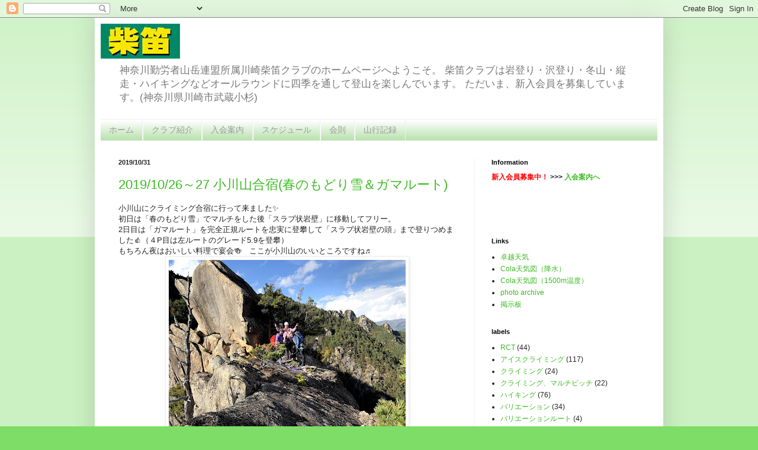

--- FILE ---
content_type: text/html; charset=UTF-8
request_url: https://shibabueclub.blogspot.com/2019/10/
body_size: 17271
content:
<!DOCTYPE html>
<html class='v2' dir='ltr' lang='ja'>
<head>
<link href='https://www.blogger.com/static/v1/widgets/335934321-css_bundle_v2.css' rel='stylesheet' type='text/css'/>
<meta content='width=1100' name='viewport'/>
<meta content='text/html; charset=UTF-8' http-equiv='Content-Type'/>
<meta content='blogger' name='generator'/>
<link href='https://shibabueclub.blogspot.com/favicon.ico' rel='icon' type='image/x-icon'/>
<link href='http://shibabueclub.blogspot.com/2019/10/' rel='canonical'/>
<link rel="alternate" type="application/atom+xml" title="川崎柴笛クラブ&#12288;&#65288;神奈川県&#12288;川崎市&#12288;山岳会&#65289; - Atom" href="https://shibabueclub.blogspot.com/feeds/posts/default" />
<link rel="alternate" type="application/rss+xml" title="川崎柴笛クラブ&#12288;&#65288;神奈川県&#12288;川崎市&#12288;山岳会&#65289; - RSS" href="https://shibabueclub.blogspot.com/feeds/posts/default?alt=rss" />
<link rel="service.post" type="application/atom+xml" title="川崎柴笛クラブ&#12288;&#65288;神奈川県&#12288;川崎市&#12288;山岳会&#65289; - Atom" href="https://www.blogger.com/feeds/8260807262631843375/posts/default" />
<!--Can't find substitution for tag [blog.ieCssRetrofitLinks]-->
<meta content='神奈川県川崎市の武蔵小杉に事務所を置く山岳会です。クライミング・沢登り・冬山・縦走・ハイキング' name='description'/>
<meta content='http://shibabueclub.blogspot.com/2019/10/' property='og:url'/>
<meta content='川崎柴笛クラブ　（神奈川県　川崎市　山岳会）' property='og:title'/>
<meta content='神奈川県川崎市の武蔵小杉に事務所を置く山岳会です。クライミング・沢登り・冬山・縦走・ハイキング' property='og:description'/>
<title>川崎柴笛クラブ&#12288;&#65288;神奈川県&#12288;川崎市&#12288;山岳会&#65289;: 10月 2019</title>
<style id='page-skin-1' type='text/css'><!--
/*
-----------------------------------------------
Blogger Template Style
Name:     Simple
Designer: Blogger
URL:      www.blogger.com
----------------------------------------------- */
/* Content
----------------------------------------------- */
body {
font: normal normal 12px Arial, Tahoma, Helvetica, FreeSans, sans-serif;
color: #222222;
background: #7edd66 none repeat scroll top left;
padding: 0 40px 40px 40px;
}
html body .region-inner {
min-width: 0;
max-width: 100%;
width: auto;
}
h2 {
font-size: 22px;
}
a:link {
text-decoration:none;
color: #3abb21;
}
a:visited {
text-decoration:none;
color: #888888;
}
a:hover {
text-decoration:underline;
color: #43ff32;
}
.body-fauxcolumn-outer .fauxcolumn-inner {
background: transparent url(https://resources.blogblog.com/blogblog/data/1kt/simple/body_gradient_tile_light.png) repeat scroll top left;
_background-image: none;
}
.body-fauxcolumn-outer .cap-top {
position: absolute;
z-index: 1;
height: 400px;
width: 100%;
}
.body-fauxcolumn-outer .cap-top .cap-left {
width: 100%;
background: transparent url(https://resources.blogblog.com/blogblog/data/1kt/simple/gradients_light.png) repeat-x scroll top left;
_background-image: none;
}
.content-outer {
-moz-box-shadow: 0 0 40px rgba(0, 0, 0, .15);
-webkit-box-shadow: 0 0 5px rgba(0, 0, 0, .15);
-goog-ms-box-shadow: 0 0 10px #333333;
box-shadow: 0 0 40px rgba(0, 0, 0, .15);
margin-bottom: 1px;
}
.content-inner {
padding: 10px 10px;
}
.content-inner {
background-color: #ffffff;
}
/* Header
----------------------------------------------- */
.header-outer {
background: transparent none repeat-x scroll 0 -400px;
_background-image: none;
}
.Header h1 {
font: normal normal 60px Impact, sans-serif;
color: #54bb32;
text-shadow: -1px -1px 1px rgba(0, 0, 0, .2);
}
.Header h1 a {
color: #54bb32;
}
.Header .description {
font-size: 140%;
color: #777777;
}
.header-inner .Header .titlewrapper {
padding: 22px 30px;
}
.header-inner .Header .descriptionwrapper {
padding: 0 30px;
}
/* Tabs
----------------------------------------------- */
.tabs-inner .section:first-child {
border-top: 1px solid #eeeeee;
}
.tabs-inner .section:first-child ul {
margin-top: -1px;
border-top: 1px solid #eeeeee;
border-left: 0 solid #eeeeee;
border-right: 0 solid #eeeeee;
}
.tabs-inner .widget ul {
background: #aedda1 url(https://resources.blogblog.com/blogblog/data/1kt/simple/gradients_light.png) repeat-x scroll 0 -800px;
_background-image: none;
border-bottom: 1px solid #eeeeee;
margin-top: 0;
margin-left: -30px;
margin-right: -30px;
}
.tabs-inner .widget li a {
display: inline-block;
padding: .6em 1em;
font: normal normal 14px Arial, Tahoma, Helvetica, FreeSans, sans-serif;
color: #999999;
border-left: 1px solid #ffffff;
border-right: 1px solid #eeeeee;
}
.tabs-inner .widget li:first-child a {
border-left: none;
}
.tabs-inner .widget li.selected a, .tabs-inner .widget li a:hover {
color: #000000;
background-color: #aedda1;
text-decoration: none;
}
/* Columns
----------------------------------------------- */
.main-outer {
border-top: 0 solid #eeeeee;
}
.fauxcolumn-left-outer .fauxcolumn-inner {
border-right: 1px solid #eeeeee;
}
.fauxcolumn-right-outer .fauxcolumn-inner {
border-left: 1px solid #eeeeee;
}
/* Headings
----------------------------------------------- */
div.widget > h2,
div.widget h2.title {
margin: 0 0 1em 0;
font: normal bold 11px Arial, Tahoma, Helvetica, FreeSans, sans-serif;
color: #000000;
}
/* Widgets
----------------------------------------------- */
.widget .zippy {
color: #999999;
text-shadow: 2px 2px 1px rgba(0, 0, 0, .1);
}
.widget .popular-posts ul {
list-style: none;
}
/* Posts
----------------------------------------------- */
h2.date-header {
font: normal bold 11px Arial, Tahoma, Helvetica, FreeSans, sans-serif;
}
.date-header span {
background-color: transparent;
color: #222222;
padding: inherit;
letter-spacing: inherit;
margin: inherit;
}
.main-inner {
padding-top: 30px;
padding-bottom: 30px;
}
.main-inner .column-center-inner {
padding: 0 15px;
}
.main-inner .column-center-inner .section {
margin: 0 15px;
}
.post {
margin: 0 0 25px 0;
}
h3.post-title, .comments h4 {
font: normal normal 22px Arial, Tahoma, Helvetica, FreeSans, sans-serif;
margin: .75em 0 0;
}
.post-body {
font-size: 110%;
line-height: 1.4;
position: relative;
}
.post-body img, .post-body .tr-caption-container, .Profile img, .Image img,
.BlogList .item-thumbnail img {
padding: 2px;
background: #ffffff;
border: 1px solid #eeeeee;
-moz-box-shadow: 1px 1px 5px rgba(0, 0, 0, .1);
-webkit-box-shadow: 1px 1px 5px rgba(0, 0, 0, .1);
box-shadow: 1px 1px 5px rgba(0, 0, 0, .1);
}
.post-body img, .post-body .tr-caption-container {
padding: 5px;
}
.post-body .tr-caption-container {
color: #222222;
}
.post-body .tr-caption-container img {
padding: 0;
background: transparent;
border: none;
-moz-box-shadow: 0 0 0 rgba(0, 0, 0, .1);
-webkit-box-shadow: 0 0 0 rgba(0, 0, 0, .1);
box-shadow: 0 0 0 rgba(0, 0, 0, .1);
}
.post-header {
margin: 0 0 1.5em;
line-height: 1.6;
font-size: 90%;
}
.post-footer {
margin: 20px -2px 0;
padding: 5px 10px;
color: #666666;
background-color: #c8f8bc;
border-bottom: 1px solid #eeeeee;
line-height: 1.6;
font-size: 90%;
}
#comments .comment-author {
padding-top: 1.5em;
border-top: 1px solid #eeeeee;
background-position: 0 1.5em;
}
#comments .comment-author:first-child {
padding-top: 0;
border-top: none;
}
.avatar-image-container {
margin: .2em 0 0;
}
#comments .avatar-image-container img {
border: 1px solid #eeeeee;
}
/* Comments
----------------------------------------------- */
.comments .comments-content .icon.blog-author {
background-repeat: no-repeat;
background-image: url([data-uri]);
}
.comments .comments-content .loadmore a {
border-top: 1px solid #999999;
border-bottom: 1px solid #999999;
}
.comments .comment-thread.inline-thread {
background-color: #c8f8bc;
}
.comments .continue {
border-top: 2px solid #999999;
}
/* Accents
---------------------------------------------- */
.section-columns td.columns-cell {
border-left: 1px solid #eeeeee;
}
.blog-pager {
background: transparent none no-repeat scroll top center;
}
.blog-pager-older-link, .home-link,
.blog-pager-newer-link {
background-color: #ffffff;
padding: 5px;
}
.footer-outer {
border-top: 0 dashed #bbbbbb;
}
/* Mobile
----------------------------------------------- */
body.mobile  {
background-size: auto;
}
.mobile .body-fauxcolumn-outer {
background: transparent none repeat scroll top left;
}
.mobile .body-fauxcolumn-outer .cap-top {
background-size: 100% auto;
}
.mobile .content-outer {
-webkit-box-shadow: 0 0 3px rgba(0, 0, 0, .15);
box-shadow: 0 0 3px rgba(0, 0, 0, .15);
}
.mobile .tabs-inner .widget ul {
margin-left: 0;
margin-right: 0;
}
.mobile .post {
margin: 0;
}
.mobile .main-inner .column-center-inner .section {
margin: 0;
}
.mobile .date-header span {
padding: 0.1em 10px;
margin: 0 -10px;
}
.mobile h3.post-title {
margin: 0;
}
.mobile .blog-pager {
background: transparent none no-repeat scroll top center;
}
.mobile .footer-outer {
border-top: none;
}
.mobile .main-inner, .mobile .footer-inner {
background-color: #ffffff;
}
.mobile-index-contents {
color: #222222;
}
.mobile-link-button {
background-color: #3abb21;
}
.mobile-link-button a:link, .mobile-link-button a:visited {
color: #ffffff;
}
.mobile .tabs-inner .section:first-child {
border-top: none;
}
.mobile .tabs-inner .PageList .widget-content {
background-color: #aedda1;
color: #000000;
border-top: 1px solid #eeeeee;
border-bottom: 1px solid #eeeeee;
}
.mobile .tabs-inner .PageList .widget-content .pagelist-arrow {
border-left: 1px solid #eeeeee;
}

--></style>
<style id='template-skin-1' type='text/css'><!--
body {
min-width: 960px;
}
.content-outer, .content-fauxcolumn-outer, .region-inner {
min-width: 960px;
max-width: 960px;
_width: 960px;
}
.main-inner .columns {
padding-left: 0;
padding-right: 310px;
}
.main-inner .fauxcolumn-center-outer {
left: 0;
right: 310px;
/* IE6 does not respect left and right together */
_width: expression(this.parentNode.offsetWidth -
parseInt("0") -
parseInt("310px") + 'px');
}
.main-inner .fauxcolumn-left-outer {
width: 0;
}
.main-inner .fauxcolumn-right-outer {
width: 310px;
}
.main-inner .column-left-outer {
width: 0;
right: 100%;
margin-left: -0;
}
.main-inner .column-right-outer {
width: 310px;
margin-right: -310px;
}
#layout {
min-width: 0;
}
#layout .content-outer {
min-width: 0;
width: 800px;
}
#layout .region-inner {
min-width: 0;
width: auto;
}
body#layout div.add_widget {
padding: 8px;
}
body#layout div.add_widget a {
margin-left: 32px;
}
--></style>
<link href='https://www.blogger.com/dyn-css/authorization.css?targetBlogID=8260807262631843375&amp;zx=f936a27c-4e38-4372-8b85-a6523269bc11' media='none' onload='if(media!=&#39;all&#39;)media=&#39;all&#39;' rel='stylesheet'/><noscript><link href='https://www.blogger.com/dyn-css/authorization.css?targetBlogID=8260807262631843375&amp;zx=f936a27c-4e38-4372-8b85-a6523269bc11' rel='stylesheet'/></noscript>
<meta name='google-adsense-platform-account' content='ca-host-pub-1556223355139109'/>
<meta name='google-adsense-platform-domain' content='blogspot.com'/>

</head>
<body class='loading variant-pale'>
<div class='navbar section' id='navbar' name='Navbar'><div class='widget Navbar' data-version='1' id='Navbar1'><script type="text/javascript">
    function setAttributeOnload(object, attribute, val) {
      if(window.addEventListener) {
        window.addEventListener('load',
          function(){ object[attribute] = val; }, false);
      } else {
        window.attachEvent('onload', function(){ object[attribute] = val; });
      }
    }
  </script>
<div id="navbar-iframe-container"></div>
<script type="text/javascript" src="https://apis.google.com/js/platform.js"></script>
<script type="text/javascript">
      gapi.load("gapi.iframes:gapi.iframes.style.bubble", function() {
        if (gapi.iframes && gapi.iframes.getContext) {
          gapi.iframes.getContext().openChild({
              url: 'https://www.blogger.com/navbar/8260807262631843375?origin\x3dhttps://shibabueclub.blogspot.com',
              where: document.getElementById("navbar-iframe-container"),
              id: "navbar-iframe"
          });
        }
      });
    </script><script type="text/javascript">
(function() {
var script = document.createElement('script');
script.type = 'text/javascript';
script.src = '//pagead2.googlesyndication.com/pagead/js/google_top_exp.js';
var head = document.getElementsByTagName('head')[0];
if (head) {
head.appendChild(script);
}})();
</script>
</div></div>
<div class='body-fauxcolumns'>
<div class='fauxcolumn-outer body-fauxcolumn-outer'>
<div class='cap-top'>
<div class='cap-left'></div>
<div class='cap-right'></div>
</div>
<div class='fauxborder-left'>
<div class='fauxborder-right'></div>
<div class='fauxcolumn-inner'>
</div>
</div>
<div class='cap-bottom'>
<div class='cap-left'></div>
<div class='cap-right'></div>
</div>
</div>
</div>
<div class='content'>
<div class='content-fauxcolumns'>
<div class='fauxcolumn-outer content-fauxcolumn-outer'>
<div class='cap-top'>
<div class='cap-left'></div>
<div class='cap-right'></div>
</div>
<div class='fauxborder-left'>
<div class='fauxborder-right'></div>
<div class='fauxcolumn-inner'>
</div>
</div>
<div class='cap-bottom'>
<div class='cap-left'></div>
<div class='cap-right'></div>
</div>
</div>
</div>
<div class='content-outer'>
<div class='content-cap-top cap-top'>
<div class='cap-left'></div>
<div class='cap-right'></div>
</div>
<div class='fauxborder-left content-fauxborder-left'>
<div class='fauxborder-right content-fauxborder-right'></div>
<div class='content-inner'>
<header>
<div class='header-outer'>
<div class='header-cap-top cap-top'>
<div class='cap-left'></div>
<div class='cap-right'></div>
</div>
<div class='fauxborder-left header-fauxborder-left'>
<div class='fauxborder-right header-fauxborder-right'></div>
<div class='region-inner header-inner'>
<div class='header section' id='header' name='ヘッダー'><div class='widget Header' data-version='1' id='Header1'>
<div id='header-inner'>
<a href='https://shibabueclub.blogspot.com/' style='display: block'>
<img alt='川崎柴笛クラブ　（神奈川県　川崎市　山岳会）' height='59px; ' id='Header1_headerimg' src='https://blogger.googleusercontent.com/img/b/R29vZ2xl/AVvXsEhfNzo0wl3pR9TY0v3ohWFtU3dKdx4KA6S5Q472RsEuVxYWzjC973Hf0qr0iivyPgKzlh-ytBaVLd0rX7qDnrNMRA5o9qaiIbY6h5FpKibiRCbdgZ41SyQk7UC56uNmDXP4d9mniScrYwc/s134/image1-0.jpg' style='display: block' width='134px; '/>
</a>
<div class='descriptionwrapper'>
<p class='description'><span>神奈川勤労者山岳連盟所属川崎柴笛クラブのホームページへようこそ&#12290;
柴笛クラブは岩登り&#12539;沢登り&#12539;冬山&#12539;縦走&#12539;ハイキングなどオールラウンドに四季を通して登山を楽しんでいます&#12290;
ただいま&#12289;新入会員を募集しています&#12290;(神奈川県川崎市武蔵小杉)</span></p>
</div>
</div>
</div></div>
</div>
</div>
<div class='header-cap-bottom cap-bottom'>
<div class='cap-left'></div>
<div class='cap-right'></div>
</div>
</div>
</header>
<div class='tabs-outer'>
<div class='tabs-cap-top cap-top'>
<div class='cap-left'></div>
<div class='cap-right'></div>
</div>
<div class='fauxborder-left tabs-fauxborder-left'>
<div class='fauxborder-right tabs-fauxborder-right'></div>
<div class='region-inner tabs-inner'>
<div class='tabs section' id='crosscol' name='Cross-Column'><div class='widget PageList' data-version='1' id='PageList2'>
<h2>ページ</h2>
<div class='widget-content'>
<ul>
<li>
<a href='https://shibabueclub.blogspot.com/'>ホーム</a>
</li>
<li>
<a href='http://shibabueclub.blogspot.com/p/blog-page_6.html'>クラブ紹介</a>
</li>
<li>
<a href='http://shibabueclub.blogspot.com/p/blog-page_9478.html'>入会案内</a>
</li>
<li>
<a href='http://shibabueclub.blogspot.com/p/blog-page_7136.html'>スケジュール</a>
</li>
<li>
<a href='http://shibabueclub.blogspot.com/p/blog-page_2.html'>会則</a>
</li>
<li>
<a href='https://shibabueclub.blogspot.com/p/blog-page_19.html'>山行記録</a>
</li>
</ul>
<div class='clear'></div>
</div>
</div></div>
<div class='tabs no-items section' id='crosscol-overflow' name='Cross-Column 2'></div>
</div>
</div>
<div class='tabs-cap-bottom cap-bottom'>
<div class='cap-left'></div>
<div class='cap-right'></div>
</div>
</div>
<div class='main-outer'>
<div class='main-cap-top cap-top'>
<div class='cap-left'></div>
<div class='cap-right'></div>
</div>
<div class='fauxborder-left main-fauxborder-left'>
<div class='fauxborder-right main-fauxborder-right'></div>
<div class='region-inner main-inner'>
<div class='columns fauxcolumns'>
<div class='fauxcolumn-outer fauxcolumn-center-outer'>
<div class='cap-top'>
<div class='cap-left'></div>
<div class='cap-right'></div>
</div>
<div class='fauxborder-left'>
<div class='fauxborder-right'></div>
<div class='fauxcolumn-inner'>
</div>
</div>
<div class='cap-bottom'>
<div class='cap-left'></div>
<div class='cap-right'></div>
</div>
</div>
<div class='fauxcolumn-outer fauxcolumn-left-outer'>
<div class='cap-top'>
<div class='cap-left'></div>
<div class='cap-right'></div>
</div>
<div class='fauxborder-left'>
<div class='fauxborder-right'></div>
<div class='fauxcolumn-inner'>
</div>
</div>
<div class='cap-bottom'>
<div class='cap-left'></div>
<div class='cap-right'></div>
</div>
</div>
<div class='fauxcolumn-outer fauxcolumn-right-outer'>
<div class='cap-top'>
<div class='cap-left'></div>
<div class='cap-right'></div>
</div>
<div class='fauxborder-left'>
<div class='fauxborder-right'></div>
<div class='fauxcolumn-inner'>
</div>
</div>
<div class='cap-bottom'>
<div class='cap-left'></div>
<div class='cap-right'></div>
</div>
</div>
<!-- corrects IE6 width calculation -->
<div class='columns-inner'>
<div class='column-center-outer'>
<div class='column-center-inner'>
<div class='main section' id='main' name='メイン'><div class='widget Blog' data-version='1' id='Blog1'>
<div class='blog-posts hfeed'>

          <div class="date-outer">
        
<h2 class='date-header'><span>2019/10/31</span></h2>

          <div class="date-posts">
        
<div class='post-outer'>
<div class='post hentry uncustomized-post-template' itemprop='blogPost' itemscope='itemscope' itemtype='http://schema.org/BlogPosting'>
<meta content='https://blogger.googleusercontent.com/img/b/R29vZ2xl/AVvXsEhLu8NH53IwnyjmccuQslJ81u324fMl9flodlDjlCBFvm-G7-hUJRRh67XuaOdDT3Xsteu75LFUZVXsYDqgD0ilxoVWjh8ZkIXNORKjojzMNWeD-s3NUTnYHcvzwVSYXiuZ79pg0Ijop54/s400/IMG_6737.JPG' itemprop='image_url'/>
<meta content='8260807262631843375' itemprop='blogId'/>
<meta content='5015377361822447609' itemprop='postId'/>
<a name='5015377361822447609'></a>
<h3 class='post-title entry-title' itemprop='name'>
<a href='https://shibabueclub.blogspot.com/2019/10/2019102627.html'>2019/10/26&#65374;27 小川山合宿(春のもどり雪&#65286;ガマルート)</a>
</h3>
<div class='post-header'>
<div class='post-header-line-1'></div>
</div>
<div class='post-body entry-content' id='post-body-5015377361822447609' itemprop='articleBody'>
<div class="separator" style="clear: both; text-align: left;">
小川山にクライミング合宿に行って来ました&#10024;</div>
<div class="separator" style="clear: both; text-align: left;">
初日は&#12300;春のもどり雪&#12301;でマルチをした後&#12300;スラブ状岩壁&#12301;に移動してフリー&#12290;</div>
<div class="separator" style="clear: both; text-align: left;">
2日目は&#12300;ガマルート&#12301;を完全正規ルートを忠実に登攀して&#12300;スラブ状岩壁の頭&#12301;まで登りつめました👍&#65288;４P目は左ルートのグレード5.9を登攀&#65289;</div>
<div class="separator" style="clear: both; text-align: left;">
もちろん夜はおいしい料理で宴会🍻&#12288;ここが小川山のいいところですね&#9836;</div>
<div class="separator" style="clear: both; text-align: center;">
<a href="https://blogger.googleusercontent.com/img/b/R29vZ2xl/AVvXsEhLu8NH53IwnyjmccuQslJ81u324fMl9flodlDjlCBFvm-G7-hUJRRh67XuaOdDT3Xsteu75LFUZVXsYDqgD0ilxoVWjh8ZkIXNORKjojzMNWeD-s3NUTnYHcvzwVSYXiuZ79pg0Ijop54/s1600/IMG_6737.JPG" imageanchor="1" style="margin-left: 1em; margin-right: 1em;"><img border="0" data-original-height="1200" data-original-width="1600" height="300" src="https://blogger.googleusercontent.com/img/b/R29vZ2xl/AVvXsEhLu8NH53IwnyjmccuQslJ81u324fMl9flodlDjlCBFvm-G7-hUJRRh67XuaOdDT3Xsteu75LFUZVXsYDqgD0ilxoVWjh8ZkIXNORKjojzMNWeD-s3NUTnYHcvzwVSYXiuZ79pg0Ijop54/s400/IMG_6737.JPG" width="400"></a></div>
<br>
<div class="separator" style="clear: both; text-align: center;">
<span style="margin-left: 1em; margin-right: 1em;"><a href="https://blogger.googleusercontent.com/img/b/R29vZ2xl/AVvXsEjEPrjwefYZ9ck9xht6ol2cvEQP_THN2pC7nuhHDMZ3JRwvL_9Fuxmb23Zy4TTtdnXasSjWX2dXNrTw67jUBVsFSTIp9TzyofdaAy4CvyU5nK_bOTZ-4KqPpGjbng8TMk43-mXP-bV_ZVw/s1600/IMG_0098.JPG" imageanchor="1" style="margin-left: 1em; margin-right: 1em;"><img border="0" data-original-height="1200" data-original-width="1600" height="300" src="https://blogger.googleusercontent.com/img/b/R29vZ2xl/AVvXsEjEPrjwefYZ9ck9xht6ol2cvEQP_THN2pC7nuhHDMZ3JRwvL_9Fuxmb23Zy4TTtdnXasSjWX2dXNrTw67jUBVsFSTIp9TzyofdaAy4CvyU5nK_bOTZ-4KqPpGjbng8TMk43-mXP-bV_ZVw/s400/IMG_0098.JPG" width="400"></a></span></div>
<div class="separator" style="clear: both; text-align: center;">
<br></div>
<div class="separator" style="clear: both; text-align: center;">
</div>
<div style='clear: both;'></div>
</div>
<div class='jump-link'>
<a href='https://shibabueclub.blogspot.com/2019/10/2019102627.html#more' title='2019/10/26～27 小川山合宿(春のもどり雪＆ガマルート)'>続きを読む &#187;</a>
</div>
<div class='post-footer'>
<div class='post-footer-line post-footer-line-1'>
<span class='post-author vcard'>
</span>
<span class='post-timestamp'>
</span>
<span class='post-comment-link'>
<a class='comment-link' href='https://shibabueclub.blogspot.com/2019/10/2019102627.html#comment-form' onclick=''>
0 件のコメント:
  </a>
</span>
<span class='post-icons'>
</span>
<div class='post-share-buttons goog-inline-block'>
</div>
</div>
<div class='post-footer-line post-footer-line-2'>
<span class='post-labels'>
ラベル:
<a href='https://shibabueclub.blogspot.com/search/label/%E3%83%95%E3%83%AA%E3%83%BC%E3%82%AF%E3%83%A9%E3%82%A4%E3%83%9F%E3%83%B3%E3%82%B0' rel='tag'>フリークライミング</a>,
<a href='https://shibabueclub.blogspot.com/search/label/%E3%83%9E%E3%83%AB%E3%83%81%E3%83%94%E3%83%83%E3%83%81' rel='tag'>マルチピッチ</a>,
<a href='https://shibabueclub.blogspot.com/search/label/%E3%83%AD%E3%83%83%E3%82%AF%E3%82%AF%E3%83%A9%E3%82%A4%E3%83%9F%E3%83%B3%E3%82%B0' rel='tag'>ロッククライミング</a>
</span>
</div>
<div class='post-footer-line post-footer-line-3'>
<span class='post-location'>
</span>
</div>
</div>
</div>
</div>

          </div></div>
        

          <div class="date-outer">
        
<h2 class='date-header'><span>2019/10/11</span></h2>

          <div class="date-posts">
        
<div class='post-outer'>
<div class='post hentry uncustomized-post-template' itemprop='blogPost' itemscope='itemscope' itemtype='http://schema.org/BlogPosting'>
<meta content='https://blogger.googleusercontent.com/img/b/R29vZ2xl/AVvXsEg4KkkD11vvCzZxSLgnSVJyAGrF_8E0lkQbCQnpkno1Nk_wBBZj43SYXCMEHlTZbdOVaA9Idd_on3dkukdc1WQQF13z4z-qDEvKgcwCPzz_-zhpEaW52hLf-PQW5-rYujN3Xl-mYj2xznR6/s400/PA063000.JPG' itemprop='image_url'/>
<meta content='8260807262631843375' itemprop='blogId'/>
<meta content='2181610432131082682' itemprop='postId'/>
<a name='2181610432131082682'></a>
<h3 class='post-title entry-title' itemprop='name'>
<a href='https://shibabueclub.blogspot.com/2019/10/201910.html'>2019年10月５&#65374;７日&#12288;紅葉真っ盛り&#65281;槍ヶ岳の小槍&#12539;大槍の登攀</a>
</h3>
<div class='post-header'>
<div class='post-header-line-1'></div>
</div>
<div class='post-body entry-content' id='post-body-2181610432131082682' itemprop='articleBody'>
<div class="separator" style="clear: both; text-align: center;">
<br></div>
晩秋の槍ヶ岳&#65281;<br>
小槍&#12539;曾孫槍&#12539;孫槍&#12539;大槍の登攀へ行ってきました&#65281;<br>
初見同士のメンバーでしたが&#12289;何が起こるか分からない緊張感があるけれど&#12289;とても達成感のある登攀になりました&#12290;<br>
<br>
紅葉を見に涸沢カールへ多くの人が訪れた週末&#12290;<br>
飛騨沢も負けず劣らず&#12289;素晴らしい紅葉に出会えました&#65281;<br>
<div class="separator" style="clear: both; text-align: center;">
<a href="https://blogger.googleusercontent.com/img/b/R29vZ2xl/AVvXsEg4KkkD11vvCzZxSLgnSVJyAGrF_8E0lkQbCQnpkno1Nk_wBBZj43SYXCMEHlTZbdOVaA9Idd_on3dkukdc1WQQF13z4z-qDEvKgcwCPzz_-zhpEaW52hLf-PQW5-rYujN3Xl-mYj2xznR6/s1600/PA063000.JPG" imageanchor="1" style="margin-left: 1em; margin-right: 1em;"><img border="0" data-original-height="1200" data-original-width="1600" height="300" src="https://blogger.googleusercontent.com/img/b/R29vZ2xl/AVvXsEg4KkkD11vvCzZxSLgnSVJyAGrF_8E0lkQbCQnpkno1Nk_wBBZj43SYXCMEHlTZbdOVaA9Idd_on3dkukdc1WQQF13z4z-qDEvKgcwCPzz_-zhpEaW52hLf-PQW5-rYujN3Xl-mYj2xznR6/s400/PA063000.JPG" width="400"></a></div>
<div class="separator" style="clear: both; text-align: center;">
<br></div>
<div style='clear: both;'></div>
</div>
<div class='jump-link'>
<a href='https://shibabueclub.blogspot.com/2019/10/201910.html#more' title='2019年10月５～７日　紅葉真っ盛り！槍ヶ岳の小槍・大槍の登攀'>続きを読む &#187;</a>
</div>
<div class='post-footer'>
<div class='post-footer-line post-footer-line-1'>
<span class='post-author vcard'>
</span>
<span class='post-timestamp'>
</span>
<span class='post-comment-link'>
<a class='comment-link' href='https://shibabueclub.blogspot.com/2019/10/201910.html#comment-form' onclick=''>
0 件のコメント:
  </a>
</span>
<span class='post-icons'>
</span>
<div class='post-share-buttons goog-inline-block'>
</div>
</div>
<div class='post-footer-line post-footer-line-2'>
<span class='post-labels'>
ラベル:
<a href='https://shibabueclub.blogspot.com/search/label/%E3%83%90%E3%83%AA%E3%82%A8%E3%83%BC%E3%82%B7%E3%83%A7%E3%83%B3' rel='tag'>バリエーション</a>,
<a href='https://shibabueclub.blogspot.com/search/label/%E3%83%AD%E3%83%83%E3%82%AF%E3%82%AF%E3%83%A9%E3%82%A4%E3%83%9F%E3%83%B3%E3%82%B0' rel='tag'>ロッククライミング</a>
</span>
</div>
<div class='post-footer-line post-footer-line-3'>
<span class='post-location'>
</span>
</div>
</div>
</div>
</div>

          </div></div>
        

          <div class="date-outer">
        
<h2 class='date-header'><span>2019/10/08</span></h2>

          <div class="date-posts">
        
<div class='post-outer'>
<div class='post hentry uncustomized-post-template' itemprop='blogPost' itemscope='itemscope' itemtype='http://schema.org/BlogPosting'>
<meta content='https://blogger.googleusercontent.com/img/b/R29vZ2xl/AVvXsEiZ8el6htd_cp2Hq-L4qjIonF177kgEh0RrgkH6PgiyqBbtNozogr6e-w3FeOYoOibIxd3bf98dAzonGt6lO-eBclVh4GgWAYRGdtUAAbSGSIlHJElzBxwN66v_y0ssFSF-h9iH-qXOSvA/s400/2019102%25E7%259F%25B3%25E6%25B4%25A5%25E7%25AA%25AA_191008_0037.jpg' itemprop='image_url'/>
<meta content='8260807262631843375' itemprop='blogId'/>
<meta content='485911873734513196' itemprop='postId'/>
<a name='485911873734513196'></a>
<h3 class='post-title entry-title' itemprop='name'>
<a href='https://shibabueclub.blogspot.com/2019/10/2019-10-2.html'>2019-10-2&#12288;奥多摩石津窪</a>
</h3>
<div class='post-header'>
<div class='post-header-line-1'></div>
</div>
<div class='post-body entry-content' id='post-body-485911873734513196' itemprop='articleBody'>
<div class="separator" style="clear: both; text-align: center;">
</div>
短いながらも登攀が楽しめる滝が連続する&#12300;石津窪&#12301;に行って来ました&#12290;<br>
<div class="separator" style="clear: both; text-align: left;">
沢そのものはすぐ終わっちゃうんで&#12289;稜線まで突き上げてそこから&#12300;市道山&#12301;ピークを踏んで&#12300;千ヶ沢&#12301;を下降しました&#12290;</div>
<div class="separator" style="clear: both; text-align: center;">
<a href="https://blogger.googleusercontent.com/img/b/R29vZ2xl/AVvXsEiZ8el6htd_cp2Hq-L4qjIonF177kgEh0RrgkH6PgiyqBbtNozogr6e-w3FeOYoOibIxd3bf98dAzonGt6lO-eBclVh4GgWAYRGdtUAAbSGSIlHJElzBxwN66v_y0ssFSF-h9iH-qXOSvA/s1600/2019102%25E7%259F%25B3%25E6%25B4%25A5%25E7%25AA%25AA_191008_0037.jpg" imageanchor="1" style="margin-left: 1em; margin-right: 1em;"><img border="0" data-original-height="960" data-original-width="1280" height="300" src="https://blogger.googleusercontent.com/img/b/R29vZ2xl/AVvXsEiZ8el6htd_cp2Hq-L4qjIonF177kgEh0RrgkH6PgiyqBbtNozogr6e-w3FeOYoOibIxd3bf98dAzonGt6lO-eBclVh4GgWAYRGdtUAAbSGSIlHJElzBxwN66v_y0ssFSF-h9iH-qXOSvA/s400/2019102%25E7%259F%25B3%25E6%25B4%25A5%25E7%25AA%25AA_191008_0037.jpg" width="400"></a></div>
<div style='clear: both;'></div>
</div>
<div class='jump-link'>
<a href='https://shibabueclub.blogspot.com/2019/10/2019-10-2.html#more' title='2019-10-2　奥多摩石津窪'>続きを読む &#187;</a>
</div>
<div class='post-footer'>
<div class='post-footer-line post-footer-line-1'>
<span class='post-author vcard'>
</span>
<span class='post-timestamp'>
</span>
<span class='post-comment-link'>
<a class='comment-link' href='https://shibabueclub.blogspot.com/2019/10/2019-10-2.html#comment-form' onclick=''>
0 件のコメント:
  </a>
</span>
<span class='post-icons'>
</span>
<div class='post-share-buttons goog-inline-block'>
</div>
</div>
<div class='post-footer-line post-footer-line-2'>
<span class='post-labels'>
ラベル:
<a href='https://shibabueclub.blogspot.com/search/label/%E6%B2%A2%E7%99%BB%E3%82%8A' rel='tag'>沢登り</a>
</span>
</div>
<div class='post-footer-line post-footer-line-3'>
<span class='post-location'>
</span>
</div>
</div>
</div>
</div>
<div class='post-outer'>
<div class='post hentry uncustomized-post-template' itemprop='blogPost' itemscope='itemscope' itemtype='http://schema.org/BlogPosting'>
<meta content='https://blogger.googleusercontent.com/img/b/R29vZ2xl/AVvXsEgKWAHeQJ6HWPPIdML2xtF8JHSNIJGUrC-WlZszuvWccd80xwgSB-h3-bC3Rj5E0yLl8V0mXYLWQq6wQwcf_u86jKdnF3gWjTiPyJMqKOWvG0PEmkvsScIDfRMXrU3omeHL4HM0-xLHRcix/s400/%25E5%2586%2599%25E7%259C%259F+2019-09-29+8+42+52.jpg' itemprop='image_url'/>
<meta content='8260807262631843375' itemprop='blogId'/>
<meta content='6543539877532123083' itemprop='postId'/>
<a name='6543539877532123083'></a>
<h3 class='post-title entry-title' itemprop='name'>
<a href='https://shibabueclub.blogspot.com/2019/10/2019929day.html'>2019年9月29日&#12288;鏑川道平川の沢登り&#12304;西上州２Dayｓの２日目&#12305;</a>
</h3>
<div class='post-header'>
<div class='post-header-line-1'></div>
</div>
<div class='post-body entry-content' id='post-body-6543539877532123083' itemprop='articleBody'>
<div class="separator" style="clear: both; text-align: center;">
<br></div>
<div class="separator" style="clear: both; text-align: center;">
西上州２日目は&#12289;道平川の沢登りをしてきました&#12290;</div>
<div class="separator" style="clear: both; text-align: center;">
荒船山の北側&#12289;&#12300;とや山&#12301;に突き上げる沢です&#12290;</div>
<div class="separator" style="clear: both; text-align: center;">
今回は左俣を遡行し&#12289;とや山を経由し&#12289;右俣を下降しました&#12290;</div>
<div class="separator" style="clear: both; text-align: center;">
<a href="https://blogger.googleusercontent.com/img/b/R29vZ2xl/AVvXsEgKWAHeQJ6HWPPIdML2xtF8JHSNIJGUrC-WlZszuvWccd80xwgSB-h3-bC3Rj5E0yLl8V0mXYLWQq6wQwcf_u86jKdnF3gWjTiPyJMqKOWvG0PEmkvsScIDfRMXrU3omeHL4HM0-xLHRcix/s1600/%25E5%2586%2599%25E7%259C%259F+2019-09-29+8+42+52.jpg" imageanchor="1" style="margin-left: 1em; margin-right: 1em;"><img border="0" data-original-height="1200" data-original-width="1600" height="300" src="https://blogger.googleusercontent.com/img/b/R29vZ2xl/AVvXsEgKWAHeQJ6HWPPIdML2xtF8JHSNIJGUrC-WlZszuvWccd80xwgSB-h3-bC3Rj5E0yLl8V0mXYLWQq6wQwcf_u86jKdnF3gWjTiPyJMqKOWvG0PEmkvsScIDfRMXrU3omeHL4HM0-xLHRcix/s400/%25E5%2586%2599%25E7%259C%259F+2019-09-29+8+42+52.jpg" width="400"></a></div>
<div class="separator" style="clear: both; text-align: center;">
<br></div>
<div style='clear: both;'></div>
</div>
<div class='jump-link'>
<a href='https://shibabueclub.blogspot.com/2019/10/2019929day.html#more' title='2019年9月29日　鏑川道平川の沢登り【西上州２Dayｓの２日目】'>続きを読む &#187;</a>
</div>
<div class='post-footer'>
<div class='post-footer-line post-footer-line-1'>
<span class='post-author vcard'>
</span>
<span class='post-timestamp'>
</span>
<span class='post-comment-link'>
<a class='comment-link' href='https://shibabueclub.blogspot.com/2019/10/2019929day.html#comment-form' onclick=''>
0 件のコメント:
  </a>
</span>
<span class='post-icons'>
</span>
<div class='post-share-buttons goog-inline-block'>
</div>
</div>
<div class='post-footer-line post-footer-line-2'>
<span class='post-labels'>
ラベル:
<a href='https://shibabueclub.blogspot.com/search/label/%E6%B2%A2%E7%99%BB%E3%82%8A' rel='tag'>沢登り</a>
</span>
</div>
<div class='post-footer-line post-footer-line-3'>
<span class='post-location'>
</span>
</div>
</div>
</div>
</div>
<div class='post-outer'>
<div class='post hentry uncustomized-post-template' itemprop='blogPost' itemscope='itemscope' itemtype='http://schema.org/BlogPosting'>
<meta content='https://blogger.googleusercontent.com/img/b/R29vZ2xl/AVvXsEhWTtP9H9QVfQFCwMsxEL_GDje-ZuMTGACjtbJfnLEwW6B3c9YghI9JTSBEDAS7mL6n9DR1F6vtKOwP1RIALs0ple_u5es4FwN3Ki30t7IRXOLP6lro-XPmNJuiirKyfTKasYlrqf5pn_WR/s400/P9280019.JPG' itemprop='image_url'/>
<meta content='8260807262631843375' itemprop='blogId'/>
<meta content='2075243621241695106' itemprop='postId'/>
<a name='2075243621241695106'></a>
<h3 class='post-title entry-title' itemprop='name'>
<a href='https://shibabueclub.blogspot.com/2019/10/20192829day.html'>2019年９月28日&#65374;29日&#12288;碧岩西稜の登攀&#12288;&#12304;西上州２Dayｓの１日目&#12305;</a>
</h3>
<div class='post-header'>
<div class='post-header-line-1'></div>
</div>
<div class='post-body entry-content' id='post-body-2075243621241695106' itemprop='articleBody'>
<div class="separator" style="clear: both; text-align: left;">
西上州のマッタ&#8213;ホルンと呼ばれる碧岩西稜のマルチピッチクライミングを楽しんできました&#12290;</div>
<div class="separator" style="clear: both; text-align: left;">
碧岩には一般登山道もつけられていますが&#12289;今回はバリエーションルートの西稜を登ります&#12290;</div>
<div class="separator" style="clear: both; text-align: left;">
６名参加だったので&#12289;２名ずつ３パーティー編成でのぼります&#12290;</div>
<div class="separator" style="clear: both; text-align: center;">
<a href="https://blogger.googleusercontent.com/img/b/R29vZ2xl/AVvXsEhWTtP9H9QVfQFCwMsxEL_GDje-ZuMTGACjtbJfnLEwW6B3c9YghI9JTSBEDAS7mL6n9DR1F6vtKOwP1RIALs0ple_u5es4FwN3Ki30t7IRXOLP6lro-XPmNJuiirKyfTKasYlrqf5pn_WR/s1600/P9280019.JPG" imageanchor="1" style="margin-left: 1em; margin-right: 1em;"><img border="0" data-original-height="1200" data-original-width="1600" height="300" src="https://blogger.googleusercontent.com/img/b/R29vZ2xl/AVvXsEhWTtP9H9QVfQFCwMsxEL_GDje-ZuMTGACjtbJfnLEwW6B3c9YghI9JTSBEDAS7mL6n9DR1F6vtKOwP1RIALs0ple_u5es4FwN3Ki30t7IRXOLP6lro-XPmNJuiirKyfTKasYlrqf5pn_WR/s400/P9280019.JPG" width="400"></a></div>
<div class="separator" style="clear: both; text-align: center;">
碧岩西稜から見た&#12300;タカノス岩&#12301;</div>
<div class="separator" style="clear: both; text-align: center;">
&#160;</div>
<div class="separator" style="clear: both; text-align: center;">
<br></div>
<div style='clear: both;'></div>
</div>
<div class='jump-link'>
<a href='https://shibabueclub.blogspot.com/2019/10/20192829day.html#more' title='2019年９月28日～29日　碧岩西稜の登攀　【西上州２Dayｓの１日目】'>続きを読む &#187;</a>
</div>
<div class='post-footer'>
<div class='post-footer-line post-footer-line-1'>
<span class='post-author vcard'>
</span>
<span class='post-timestamp'>
</span>
<span class='post-comment-link'>
<a class='comment-link' href='https://shibabueclub.blogspot.com/2019/10/20192829day.html#comment-form' onclick=''>
0 件のコメント:
  </a>
</span>
<span class='post-icons'>
</span>
<div class='post-share-buttons goog-inline-block'>
</div>
</div>
<div class='post-footer-line post-footer-line-2'>
<span class='post-labels'>
ラベル:
<a href='https://shibabueclub.blogspot.com/search/label/%E3%82%AF%E3%83%A9%E3%82%A4%E3%83%9F%E3%83%B3%E3%82%B0%E3%80%81%E3%83%9E%E3%83%AB%E3%83%81%E3%83%94%E3%83%83%E3%83%81' rel='tag'>クライミング&#12289;マルチピッチ</a>,
<a href='https://shibabueclub.blogspot.com/search/label/%E8%97%AA%E5%B2%A9%E3%80%81%E3%83%90%E3%83%AA%E3%82%A8%E3%83%BC%E3%82%B7%E3%83%A7%E3%83%B3' rel='tag'>藪岩&#12289;バリエーション</a>
</span>
</div>
<div class='post-footer-line post-footer-line-3'>
<span class='post-location'>
</span>
</div>
</div>
</div>
</div>

        </div></div>
      
</div>
<div class='blog-pager' id='blog-pager'>
<span id='blog-pager-newer-link'>
<a class='blog-pager-newer-link' href='https://shibabueclub.blogspot.com/search?updated-max=2019-12-08T23:17:00%2B09:00&amp;max-results=4&amp;reverse-paginate=true' id='Blog1_blog-pager-newer-link' title='新しい投稿'>新しい投稿</a>
</span>
<span id='blog-pager-older-link'>
<a class='blog-pager-older-link' href='https://shibabueclub.blogspot.com/search?updated-max=2019-10-08T10:49:00%2B09:00&amp;max-results=4' id='Blog1_blog-pager-older-link' title='前の投稿'>前の投稿</a>
</span>
<a class='home-link' href='https://shibabueclub.blogspot.com/'>ホーム</a>
</div>
<div class='clear'></div>
<div class='blog-feeds'>
<div class='feed-links'>
登録:
<a class='feed-link' href='https://shibabueclub.blogspot.com/feeds/posts/default' target='_blank' type='application/atom+xml'>コメント (Atom)</a>
</div>
</div>
</div></div>
</div>
</div>
<div class='column-left-outer'>
<div class='column-left-inner'>
<aside>
</aside>
</div>
</div>
<div class='column-right-outer'>
<div class='column-right-inner'>
<aside>
<div class='sidebar section' id='sidebar-right-1'><div class='widget Text' data-version='1' id='Text1'>
<h2 class='title'>Information</h2>
<div class='widget-content'>
<span  =""="" style="color:red;"><strong>新入会員募集中&#65281; <span  =""="" style="color:black;">>>> <a href="http://shibabueclub.blogspot.jp/p/blog-page_9478.html">入会案内へ</a></span></strong></span><br/><br/><br/><br/><br/>
</div>
<div class='clear'></div>
</div><div class='widget LinkList' data-version='1' id='LinkList1'>
<h2>Links</h2>
<div class='widget-content'>
<ul>
<li><a href='http://www.imocwx.com/guid.htm'>卓越天気</a></li>
<li><a href='http://wxmaps.org/pix/ea.vv.html'>Cola天気図&#65288;降水&#65289;</a></li>
<li><a href='http://wxmaps.org/pix/ea.850.html'>Cola天気図&#65288;1500m温度&#65289;</a></li>
<li><a href='http://www.shibabue.com/photo/index.html'>photo archive</a></li>
<li><a href='http://9023.teacup.com/shibabue/bbs'>掲示板</a></li>
</ul>
<div class='clear'></div>
</div>
</div><div class='widget Label' data-version='1' id='Label1'>
<h2>labels</h2>
<div class='widget-content list-label-widget-content'>
<ul>
<li>
<a dir='ltr' href='https://shibabueclub.blogspot.com/search/label/RCT'>RCT</a>
<span dir='ltr'>(44)</span>
</li>
<li>
<a dir='ltr' href='https://shibabueclub.blogspot.com/search/label/%E3%82%A2%E3%82%A4%E3%82%B9%E3%82%AF%E3%83%A9%E3%82%A4%E3%83%9F%E3%83%B3%E3%82%B0'>アイスクライミング</a>
<span dir='ltr'>(117)</span>
</li>
<li>
<a dir='ltr' href='https://shibabueclub.blogspot.com/search/label/%E3%82%AF%E3%83%A9%E3%82%A4%E3%83%9F%E3%83%B3%E3%82%B0'>クライミング</a>
<span dir='ltr'>(24)</span>
</li>
<li>
<a dir='ltr' href='https://shibabueclub.blogspot.com/search/label/%E3%82%AF%E3%83%A9%E3%82%A4%E3%83%9F%E3%83%B3%E3%82%B0%E3%80%81%E3%83%9E%E3%83%AB%E3%83%81%E3%83%94%E3%83%83%E3%83%81'>クライミング&#12289;マルチピッチ</a>
<span dir='ltr'>(22)</span>
</li>
<li>
<a dir='ltr' href='https://shibabueclub.blogspot.com/search/label/%E3%83%8F%E3%82%A4%E3%82%AD%E3%83%B3%E3%82%B0'>ハイキング</a>
<span dir='ltr'>(76)</span>
</li>
<li>
<a dir='ltr' href='https://shibabueclub.blogspot.com/search/label/%E3%83%90%E3%83%AA%E3%82%A8%E3%83%BC%E3%82%B7%E3%83%A7%E3%83%B3'>バリエーション</a>
<span dir='ltr'>(34)</span>
</li>
<li>
<a dir='ltr' href='https://shibabueclub.blogspot.com/search/label/%E3%83%90%E3%83%AA%E3%82%A8%E3%83%BC%E3%82%B7%E3%83%A7%E3%83%B3%E3%83%AB%E3%83%BC%E3%83%88'>バリエーションルート</a>
<span dir='ltr'>(4)</span>
</li>
<li>
<a dir='ltr' href='https://shibabueclub.blogspot.com/search/label/%E3%83%94%E3%83%BC%E3%82%AF%E3%83%8F%E3%83%B3%E3%83%88'>ピークハント</a>
<span dir='ltr'>(30)</span>
</li>
<li>
<a dir='ltr' href='https://shibabueclub.blogspot.com/search/label/%E3%83%95%E3%83%AA%E3%83%BC%E3%82%AF%E3%83%A9%E3%82%A4%E3%83%9F%E3%83%B3%E3%82%B0'>フリークライミング</a>
<span dir='ltr'>(11)</span>
</li>
<li>
<a dir='ltr' href='https://shibabueclub.blogspot.com/search/label/%E3%83%9E%E3%83%AB%E3%83%81%E3%83%94%E3%83%83%E3%83%81'>マルチピッチ</a>
<span dir='ltr'>(8)</span>
</li>
<li>
<a dir='ltr' href='https://shibabueclub.blogspot.com/search/label/%E3%83%AD%E3%83%83%E3%82%AF%E3%82%AF%E3%83%A9%E3%82%A4%E3%83%9F%E3%83%B3%E3%82%B0'>ロッククライミング</a>
<span dir='ltr'>(59)</span>
</li>
<li>
<a dir='ltr' href='https://shibabueclub.blogspot.com/search/label/%E6%B5%B7%E5%A4%96%E7%99%BB%E5%B1%B1'>海外登山</a>
<span dir='ltr'>(7)</span>
</li>
<li>
<a dir='ltr' href='https://shibabueclub.blogspot.com/search/label/%E6%95%99%E8%82%B2%E5%B1%B1%E8%A1%8C'>教育山行</a>
<span dir='ltr'>(29)</span>
</li>
<li>
<a dir='ltr' href='https://shibabueclub.blogspot.com/search/label/%E7%B8%A6%E8%B5%B0'>縦走</a>
<span dir='ltr'>(32)</span>
</li>
<li>
<a dir='ltr' href='https://shibabueclub.blogspot.com/search/label/%E9%9B%AA%E5%B1%B1'>雪山</a>
<span dir='ltr'>(51)</span>
</li>
<li>
<a dir='ltr' href='https://shibabueclub.blogspot.com/search/label/%E9%9B%AA%E5%B1%B1%20%E5%86%AC%E5%AD%A3%E3%83%AB%E3%83%BC%E3%83%88'>雪山 冬季ルート</a>
<span dir='ltr'>(10)</span>
</li>
<li>
<a dir='ltr' href='https://shibabueclub.blogspot.com/search/label/%E9%9B%AA%E5%B1%B1%E3%83%90%E3%83%AA%E3%82%A8%E3%83%BC%E3%82%B7%E3%83%A7%E3%83%B3'>雪山バリエーション</a>
<span dir='ltr'>(4)</span>
</li>
<li>
<a dir='ltr' href='https://shibabueclub.blogspot.com/search/label/%E6%B2%A2%E7%99%BB%E3%82%8A'>沢登り</a>
<span dir='ltr'>(249)</span>
</li>
<li>
<a dir='ltr' href='https://shibabueclub.blogspot.com/search/label/%E4%B8%AD%E5%A4%AE%E3%82%A2%E3%83%AB%E3%83%97%E3%82%B9'>中央アルプス</a>
<span dir='ltr'>(2)</span>
</li>
<li>
<a dir='ltr' href='https://shibabueclub.blogspot.com/search/label/%E5%86%AC%E5%AD%A3%E3%83%90%E3%83%AA%E3%82%A8%E3%83%BC%E3%82%B7%E3%83%A7%E3%83%B3'>冬季バリエーション</a>
<span dir='ltr'>(29)</span>
</li>
<li>
<a dir='ltr' href='https://shibabueclub.blogspot.com/search/label/%E5%8D%97%E3%82%A2%E3%83%AB%E3%83%97%E3%82%B9'>南アルプス</a>
<span dir='ltr'>(12)</span>
</li>
<li>
<a dir='ltr' href='https://shibabueclub.blogspot.com/search/label/%E5%8C%97%E3%82%A2%E3%83%AB%E3%83%97%E3%82%B9'>北アルプス</a>
<span dir='ltr'>(8)</span>
</li>
<li>
<a dir='ltr' href='https://shibabueclub.blogspot.com/search/label/%E8%97%AA%E5%B2%A9%E3%80%81%E3%83%90%E3%83%AA%E3%82%A8%E3%83%BC%E3%82%B7%E3%83%A7%E3%83%B3'>藪岩&#12289;バリエーション</a>
<span dir='ltr'>(13)</span>
</li>
<li>
<a dir='ltr' href='https://shibabueclub.blogspot.com/search/label/%E8%97%AA%E6%BC%95%E3%81%8E'>藪漕ぎ</a>
<span dir='ltr'>(6)</span>
</li>
</ul>
<div class='clear'></div>
</div>
</div><div class='widget BlogArchive' data-version='1' id='BlogArchive1'>
<h2>Archives</h2>
<div class='widget-content'>
<div id='ArchiveList'>
<div id='BlogArchive1_ArchiveList'>
<ul class='hierarchy'>
<li class='archivedate collapsed'>
<a class='toggle' href='javascript:void(0)'>
<span class='zippy'>

        &#9658;&#160;
      
</span>
</a>
<a class='post-count-link' href='https://shibabueclub.blogspot.com/2026/'>
2026
</a>
<span class='post-count' dir='ltr'>(3)</span>
<ul class='hierarchy'>
<li class='archivedate collapsed'>
<a class='toggle' href='javascript:void(0)'>
<span class='zippy'>

        &#9658;&#160;
      
</span>
</a>
<a class='post-count-link' href='https://shibabueclub.blogspot.com/2026/01/'>
1月
</a>
<span class='post-count' dir='ltr'>(3)</span>
</li>
</ul>
</li>
</ul>
<ul class='hierarchy'>
<li class='archivedate collapsed'>
<a class='toggle' href='javascript:void(0)'>
<span class='zippy'>

        &#9658;&#160;
      
</span>
</a>
<a class='post-count-link' href='https://shibabueclub.blogspot.com/2025/'>
2025
</a>
<span class='post-count' dir='ltr'>(62)</span>
<ul class='hierarchy'>
<li class='archivedate collapsed'>
<a class='toggle' href='javascript:void(0)'>
<span class='zippy'>

        &#9658;&#160;
      
</span>
</a>
<a class='post-count-link' href='https://shibabueclub.blogspot.com/2025/12/'>
12月
</a>
<span class='post-count' dir='ltr'>(7)</span>
</li>
</ul>
<ul class='hierarchy'>
<li class='archivedate collapsed'>
<a class='toggle' href='javascript:void(0)'>
<span class='zippy'>

        &#9658;&#160;
      
</span>
</a>
<a class='post-count-link' href='https://shibabueclub.blogspot.com/2025/11/'>
11月
</a>
<span class='post-count' dir='ltr'>(1)</span>
</li>
</ul>
<ul class='hierarchy'>
<li class='archivedate collapsed'>
<a class='toggle' href='javascript:void(0)'>
<span class='zippy'>

        &#9658;&#160;
      
</span>
</a>
<a class='post-count-link' href='https://shibabueclub.blogspot.com/2025/10/'>
10月
</a>
<span class='post-count' dir='ltr'>(2)</span>
</li>
</ul>
<ul class='hierarchy'>
<li class='archivedate collapsed'>
<a class='toggle' href='javascript:void(0)'>
<span class='zippy'>

        &#9658;&#160;
      
</span>
</a>
<a class='post-count-link' href='https://shibabueclub.blogspot.com/2025/09/'>
9月
</a>
<span class='post-count' dir='ltr'>(5)</span>
</li>
</ul>
<ul class='hierarchy'>
<li class='archivedate collapsed'>
<a class='toggle' href='javascript:void(0)'>
<span class='zippy'>

        &#9658;&#160;
      
</span>
</a>
<a class='post-count-link' href='https://shibabueclub.blogspot.com/2025/08/'>
8月
</a>
<span class='post-count' dir='ltr'>(6)</span>
</li>
</ul>
<ul class='hierarchy'>
<li class='archivedate collapsed'>
<a class='toggle' href='javascript:void(0)'>
<span class='zippy'>

        &#9658;&#160;
      
</span>
</a>
<a class='post-count-link' href='https://shibabueclub.blogspot.com/2025/07/'>
7月
</a>
<span class='post-count' dir='ltr'>(5)</span>
</li>
</ul>
<ul class='hierarchy'>
<li class='archivedate collapsed'>
<a class='toggle' href='javascript:void(0)'>
<span class='zippy'>

        &#9658;&#160;
      
</span>
</a>
<a class='post-count-link' href='https://shibabueclub.blogspot.com/2025/06/'>
6月
</a>
<span class='post-count' dir='ltr'>(7)</span>
</li>
</ul>
<ul class='hierarchy'>
<li class='archivedate collapsed'>
<a class='toggle' href='javascript:void(0)'>
<span class='zippy'>

        &#9658;&#160;
      
</span>
</a>
<a class='post-count-link' href='https://shibabueclub.blogspot.com/2025/05/'>
5月
</a>
<span class='post-count' dir='ltr'>(5)</span>
</li>
</ul>
<ul class='hierarchy'>
<li class='archivedate collapsed'>
<a class='toggle' href='javascript:void(0)'>
<span class='zippy'>

        &#9658;&#160;
      
</span>
</a>
<a class='post-count-link' href='https://shibabueclub.blogspot.com/2025/04/'>
4月
</a>
<span class='post-count' dir='ltr'>(5)</span>
</li>
</ul>
<ul class='hierarchy'>
<li class='archivedate collapsed'>
<a class='toggle' href='javascript:void(0)'>
<span class='zippy'>

        &#9658;&#160;
      
</span>
</a>
<a class='post-count-link' href='https://shibabueclub.blogspot.com/2025/03/'>
3月
</a>
<span class='post-count' dir='ltr'>(5)</span>
</li>
</ul>
<ul class='hierarchy'>
<li class='archivedate collapsed'>
<a class='toggle' href='javascript:void(0)'>
<span class='zippy'>

        &#9658;&#160;
      
</span>
</a>
<a class='post-count-link' href='https://shibabueclub.blogspot.com/2025/02/'>
2月
</a>
<span class='post-count' dir='ltr'>(7)</span>
</li>
</ul>
<ul class='hierarchy'>
<li class='archivedate collapsed'>
<a class='toggle' href='javascript:void(0)'>
<span class='zippy'>

        &#9658;&#160;
      
</span>
</a>
<a class='post-count-link' href='https://shibabueclub.blogspot.com/2025/01/'>
1月
</a>
<span class='post-count' dir='ltr'>(7)</span>
</li>
</ul>
</li>
</ul>
<ul class='hierarchy'>
<li class='archivedate collapsed'>
<a class='toggle' href='javascript:void(0)'>
<span class='zippy'>

        &#9658;&#160;
      
</span>
</a>
<a class='post-count-link' href='https://shibabueclub.blogspot.com/2024/'>
2024
</a>
<span class='post-count' dir='ltr'>(58)</span>
<ul class='hierarchy'>
<li class='archivedate collapsed'>
<a class='toggle' href='javascript:void(0)'>
<span class='zippy'>

        &#9658;&#160;
      
</span>
</a>
<a class='post-count-link' href='https://shibabueclub.blogspot.com/2024/12/'>
12月
</a>
<span class='post-count' dir='ltr'>(7)</span>
</li>
</ul>
<ul class='hierarchy'>
<li class='archivedate collapsed'>
<a class='toggle' href='javascript:void(0)'>
<span class='zippy'>

        &#9658;&#160;
      
</span>
</a>
<a class='post-count-link' href='https://shibabueclub.blogspot.com/2024/11/'>
11月
</a>
<span class='post-count' dir='ltr'>(4)</span>
</li>
</ul>
<ul class='hierarchy'>
<li class='archivedate collapsed'>
<a class='toggle' href='javascript:void(0)'>
<span class='zippy'>

        &#9658;&#160;
      
</span>
</a>
<a class='post-count-link' href='https://shibabueclub.blogspot.com/2024/10/'>
10月
</a>
<span class='post-count' dir='ltr'>(3)</span>
</li>
</ul>
<ul class='hierarchy'>
<li class='archivedate collapsed'>
<a class='toggle' href='javascript:void(0)'>
<span class='zippy'>

        &#9658;&#160;
      
</span>
</a>
<a class='post-count-link' href='https://shibabueclub.blogspot.com/2024/09/'>
9月
</a>
<span class='post-count' dir='ltr'>(2)</span>
</li>
</ul>
<ul class='hierarchy'>
<li class='archivedate collapsed'>
<a class='toggle' href='javascript:void(0)'>
<span class='zippy'>

        &#9658;&#160;
      
</span>
</a>
<a class='post-count-link' href='https://shibabueclub.blogspot.com/2024/08/'>
8月
</a>
<span class='post-count' dir='ltr'>(4)</span>
</li>
</ul>
<ul class='hierarchy'>
<li class='archivedate collapsed'>
<a class='toggle' href='javascript:void(0)'>
<span class='zippy'>

        &#9658;&#160;
      
</span>
</a>
<a class='post-count-link' href='https://shibabueclub.blogspot.com/2024/07/'>
7月
</a>
<span class='post-count' dir='ltr'>(4)</span>
</li>
</ul>
<ul class='hierarchy'>
<li class='archivedate collapsed'>
<a class='toggle' href='javascript:void(0)'>
<span class='zippy'>

        &#9658;&#160;
      
</span>
</a>
<a class='post-count-link' href='https://shibabueclub.blogspot.com/2024/06/'>
6月
</a>
<span class='post-count' dir='ltr'>(6)</span>
</li>
</ul>
<ul class='hierarchy'>
<li class='archivedate collapsed'>
<a class='toggle' href='javascript:void(0)'>
<span class='zippy'>

        &#9658;&#160;
      
</span>
</a>
<a class='post-count-link' href='https://shibabueclub.blogspot.com/2024/05/'>
5月
</a>
<span class='post-count' dir='ltr'>(7)</span>
</li>
</ul>
<ul class='hierarchy'>
<li class='archivedate collapsed'>
<a class='toggle' href='javascript:void(0)'>
<span class='zippy'>

        &#9658;&#160;
      
</span>
</a>
<a class='post-count-link' href='https://shibabueclub.blogspot.com/2024/04/'>
4月
</a>
<span class='post-count' dir='ltr'>(5)</span>
</li>
</ul>
<ul class='hierarchy'>
<li class='archivedate collapsed'>
<a class='toggle' href='javascript:void(0)'>
<span class='zippy'>

        &#9658;&#160;
      
</span>
</a>
<a class='post-count-link' href='https://shibabueclub.blogspot.com/2024/03/'>
3月
</a>
<span class='post-count' dir='ltr'>(3)</span>
</li>
</ul>
<ul class='hierarchy'>
<li class='archivedate collapsed'>
<a class='toggle' href='javascript:void(0)'>
<span class='zippy'>

        &#9658;&#160;
      
</span>
</a>
<a class='post-count-link' href='https://shibabueclub.blogspot.com/2024/02/'>
2月
</a>
<span class='post-count' dir='ltr'>(5)</span>
</li>
</ul>
<ul class='hierarchy'>
<li class='archivedate collapsed'>
<a class='toggle' href='javascript:void(0)'>
<span class='zippy'>

        &#9658;&#160;
      
</span>
</a>
<a class='post-count-link' href='https://shibabueclub.blogspot.com/2024/01/'>
1月
</a>
<span class='post-count' dir='ltr'>(8)</span>
</li>
</ul>
</li>
</ul>
<ul class='hierarchy'>
<li class='archivedate collapsed'>
<a class='toggle' href='javascript:void(0)'>
<span class='zippy'>

        &#9658;&#160;
      
</span>
</a>
<a class='post-count-link' href='https://shibabueclub.blogspot.com/2023/'>
2023
</a>
<span class='post-count' dir='ltr'>(60)</span>
<ul class='hierarchy'>
<li class='archivedate collapsed'>
<a class='toggle' href='javascript:void(0)'>
<span class='zippy'>

        &#9658;&#160;
      
</span>
</a>
<a class='post-count-link' href='https://shibabueclub.blogspot.com/2023/12/'>
12月
</a>
<span class='post-count' dir='ltr'>(5)</span>
</li>
</ul>
<ul class='hierarchy'>
<li class='archivedate collapsed'>
<a class='toggle' href='javascript:void(0)'>
<span class='zippy'>

        &#9658;&#160;
      
</span>
</a>
<a class='post-count-link' href='https://shibabueclub.blogspot.com/2023/11/'>
11月
</a>
<span class='post-count' dir='ltr'>(5)</span>
</li>
</ul>
<ul class='hierarchy'>
<li class='archivedate collapsed'>
<a class='toggle' href='javascript:void(0)'>
<span class='zippy'>

        &#9658;&#160;
      
</span>
</a>
<a class='post-count-link' href='https://shibabueclub.blogspot.com/2023/10/'>
10月
</a>
<span class='post-count' dir='ltr'>(5)</span>
</li>
</ul>
<ul class='hierarchy'>
<li class='archivedate collapsed'>
<a class='toggle' href='javascript:void(0)'>
<span class='zippy'>

        &#9658;&#160;
      
</span>
</a>
<a class='post-count-link' href='https://shibabueclub.blogspot.com/2023/09/'>
9月
</a>
<span class='post-count' dir='ltr'>(3)</span>
</li>
</ul>
<ul class='hierarchy'>
<li class='archivedate collapsed'>
<a class='toggle' href='javascript:void(0)'>
<span class='zippy'>

        &#9658;&#160;
      
</span>
</a>
<a class='post-count-link' href='https://shibabueclub.blogspot.com/2023/08/'>
8月
</a>
<span class='post-count' dir='ltr'>(5)</span>
</li>
</ul>
<ul class='hierarchy'>
<li class='archivedate collapsed'>
<a class='toggle' href='javascript:void(0)'>
<span class='zippy'>

        &#9658;&#160;
      
</span>
</a>
<a class='post-count-link' href='https://shibabueclub.blogspot.com/2023/07/'>
7月
</a>
<span class='post-count' dir='ltr'>(5)</span>
</li>
</ul>
<ul class='hierarchy'>
<li class='archivedate collapsed'>
<a class='toggle' href='javascript:void(0)'>
<span class='zippy'>

        &#9658;&#160;
      
</span>
</a>
<a class='post-count-link' href='https://shibabueclub.blogspot.com/2023/06/'>
6月
</a>
<span class='post-count' dir='ltr'>(4)</span>
</li>
</ul>
<ul class='hierarchy'>
<li class='archivedate collapsed'>
<a class='toggle' href='javascript:void(0)'>
<span class='zippy'>

        &#9658;&#160;
      
</span>
</a>
<a class='post-count-link' href='https://shibabueclub.blogspot.com/2023/05/'>
5月
</a>
<span class='post-count' dir='ltr'>(10)</span>
</li>
</ul>
<ul class='hierarchy'>
<li class='archivedate collapsed'>
<a class='toggle' href='javascript:void(0)'>
<span class='zippy'>

        &#9658;&#160;
      
</span>
</a>
<a class='post-count-link' href='https://shibabueclub.blogspot.com/2023/04/'>
4月
</a>
<span class='post-count' dir='ltr'>(5)</span>
</li>
</ul>
<ul class='hierarchy'>
<li class='archivedate collapsed'>
<a class='toggle' href='javascript:void(0)'>
<span class='zippy'>

        &#9658;&#160;
      
</span>
</a>
<a class='post-count-link' href='https://shibabueclub.blogspot.com/2023/03/'>
3月
</a>
<span class='post-count' dir='ltr'>(3)</span>
</li>
</ul>
<ul class='hierarchy'>
<li class='archivedate collapsed'>
<a class='toggle' href='javascript:void(0)'>
<span class='zippy'>

        &#9658;&#160;
      
</span>
</a>
<a class='post-count-link' href='https://shibabueclub.blogspot.com/2023/02/'>
2月
</a>
<span class='post-count' dir='ltr'>(3)</span>
</li>
</ul>
<ul class='hierarchy'>
<li class='archivedate collapsed'>
<a class='toggle' href='javascript:void(0)'>
<span class='zippy'>

        &#9658;&#160;
      
</span>
</a>
<a class='post-count-link' href='https://shibabueclub.blogspot.com/2023/01/'>
1月
</a>
<span class='post-count' dir='ltr'>(7)</span>
</li>
</ul>
</li>
</ul>
<ul class='hierarchy'>
<li class='archivedate collapsed'>
<a class='toggle' href='javascript:void(0)'>
<span class='zippy'>

        &#9658;&#160;
      
</span>
</a>
<a class='post-count-link' href='https://shibabueclub.blogspot.com/2022/'>
2022
</a>
<span class='post-count' dir='ltr'>(55)</span>
<ul class='hierarchy'>
<li class='archivedate collapsed'>
<a class='toggle' href='javascript:void(0)'>
<span class='zippy'>

        &#9658;&#160;
      
</span>
</a>
<a class='post-count-link' href='https://shibabueclub.blogspot.com/2022/12/'>
12月
</a>
<span class='post-count' dir='ltr'>(3)</span>
</li>
</ul>
<ul class='hierarchy'>
<li class='archivedate collapsed'>
<a class='toggle' href='javascript:void(0)'>
<span class='zippy'>

        &#9658;&#160;
      
</span>
</a>
<a class='post-count-link' href='https://shibabueclub.blogspot.com/2022/11/'>
11月
</a>
<span class='post-count' dir='ltr'>(4)</span>
</li>
</ul>
<ul class='hierarchy'>
<li class='archivedate collapsed'>
<a class='toggle' href='javascript:void(0)'>
<span class='zippy'>

        &#9658;&#160;
      
</span>
</a>
<a class='post-count-link' href='https://shibabueclub.blogspot.com/2022/10/'>
10月
</a>
<span class='post-count' dir='ltr'>(7)</span>
</li>
</ul>
<ul class='hierarchy'>
<li class='archivedate collapsed'>
<a class='toggle' href='javascript:void(0)'>
<span class='zippy'>

        &#9658;&#160;
      
</span>
</a>
<a class='post-count-link' href='https://shibabueclub.blogspot.com/2022/09/'>
9月
</a>
<span class='post-count' dir='ltr'>(9)</span>
</li>
</ul>
<ul class='hierarchy'>
<li class='archivedate collapsed'>
<a class='toggle' href='javascript:void(0)'>
<span class='zippy'>

        &#9658;&#160;
      
</span>
</a>
<a class='post-count-link' href='https://shibabueclub.blogspot.com/2022/08/'>
8月
</a>
<span class='post-count' dir='ltr'>(5)</span>
</li>
</ul>
<ul class='hierarchy'>
<li class='archivedate collapsed'>
<a class='toggle' href='javascript:void(0)'>
<span class='zippy'>

        &#9658;&#160;
      
</span>
</a>
<a class='post-count-link' href='https://shibabueclub.blogspot.com/2022/07/'>
7月
</a>
<span class='post-count' dir='ltr'>(4)</span>
</li>
</ul>
<ul class='hierarchy'>
<li class='archivedate collapsed'>
<a class='toggle' href='javascript:void(0)'>
<span class='zippy'>

        &#9658;&#160;
      
</span>
</a>
<a class='post-count-link' href='https://shibabueclub.blogspot.com/2022/06/'>
6月
</a>
<span class='post-count' dir='ltr'>(6)</span>
</li>
</ul>
<ul class='hierarchy'>
<li class='archivedate collapsed'>
<a class='toggle' href='javascript:void(0)'>
<span class='zippy'>

        &#9658;&#160;
      
</span>
</a>
<a class='post-count-link' href='https://shibabueclub.blogspot.com/2022/05/'>
5月
</a>
<span class='post-count' dir='ltr'>(2)</span>
</li>
</ul>
<ul class='hierarchy'>
<li class='archivedate collapsed'>
<a class='toggle' href='javascript:void(0)'>
<span class='zippy'>

        &#9658;&#160;
      
</span>
</a>
<a class='post-count-link' href='https://shibabueclub.blogspot.com/2022/04/'>
4月
</a>
<span class='post-count' dir='ltr'>(3)</span>
</li>
</ul>
<ul class='hierarchy'>
<li class='archivedate collapsed'>
<a class='toggle' href='javascript:void(0)'>
<span class='zippy'>

        &#9658;&#160;
      
</span>
</a>
<a class='post-count-link' href='https://shibabueclub.blogspot.com/2022/03/'>
3月
</a>
<span class='post-count' dir='ltr'>(4)</span>
</li>
</ul>
<ul class='hierarchy'>
<li class='archivedate collapsed'>
<a class='toggle' href='javascript:void(0)'>
<span class='zippy'>

        &#9658;&#160;
      
</span>
</a>
<a class='post-count-link' href='https://shibabueclub.blogspot.com/2022/02/'>
2月
</a>
<span class='post-count' dir='ltr'>(8)</span>
</li>
</ul>
</li>
</ul>
<ul class='hierarchy'>
<li class='archivedate collapsed'>
<a class='toggle' href='javascript:void(0)'>
<span class='zippy'>

        &#9658;&#160;
      
</span>
</a>
<a class='post-count-link' href='https://shibabueclub.blogspot.com/2021/'>
2021
</a>
<span class='post-count' dir='ltr'>(48)</span>
<ul class='hierarchy'>
<li class='archivedate collapsed'>
<a class='toggle' href='javascript:void(0)'>
<span class='zippy'>

        &#9658;&#160;
      
</span>
</a>
<a class='post-count-link' href='https://shibabueclub.blogspot.com/2021/12/'>
12月
</a>
<span class='post-count' dir='ltr'>(1)</span>
</li>
</ul>
<ul class='hierarchy'>
<li class='archivedate collapsed'>
<a class='toggle' href='javascript:void(0)'>
<span class='zippy'>

        &#9658;&#160;
      
</span>
</a>
<a class='post-count-link' href='https://shibabueclub.blogspot.com/2021/11/'>
11月
</a>
<span class='post-count' dir='ltr'>(5)</span>
</li>
</ul>
<ul class='hierarchy'>
<li class='archivedate collapsed'>
<a class='toggle' href='javascript:void(0)'>
<span class='zippy'>

        &#9658;&#160;
      
</span>
</a>
<a class='post-count-link' href='https://shibabueclub.blogspot.com/2021/10/'>
10月
</a>
<span class='post-count' dir='ltr'>(2)</span>
</li>
</ul>
<ul class='hierarchy'>
<li class='archivedate collapsed'>
<a class='toggle' href='javascript:void(0)'>
<span class='zippy'>

        &#9658;&#160;
      
</span>
</a>
<a class='post-count-link' href='https://shibabueclub.blogspot.com/2021/09/'>
9月
</a>
<span class='post-count' dir='ltr'>(1)</span>
</li>
</ul>
<ul class='hierarchy'>
<li class='archivedate collapsed'>
<a class='toggle' href='javascript:void(0)'>
<span class='zippy'>

        &#9658;&#160;
      
</span>
</a>
<a class='post-count-link' href='https://shibabueclub.blogspot.com/2021/08/'>
8月
</a>
<span class='post-count' dir='ltr'>(5)</span>
</li>
</ul>
<ul class='hierarchy'>
<li class='archivedate collapsed'>
<a class='toggle' href='javascript:void(0)'>
<span class='zippy'>

        &#9658;&#160;
      
</span>
</a>
<a class='post-count-link' href='https://shibabueclub.blogspot.com/2021/07/'>
7月
</a>
<span class='post-count' dir='ltr'>(6)</span>
</li>
</ul>
<ul class='hierarchy'>
<li class='archivedate collapsed'>
<a class='toggle' href='javascript:void(0)'>
<span class='zippy'>

        &#9658;&#160;
      
</span>
</a>
<a class='post-count-link' href='https://shibabueclub.blogspot.com/2021/06/'>
6月
</a>
<span class='post-count' dir='ltr'>(6)</span>
</li>
</ul>
<ul class='hierarchy'>
<li class='archivedate collapsed'>
<a class='toggle' href='javascript:void(0)'>
<span class='zippy'>

        &#9658;&#160;
      
</span>
</a>
<a class='post-count-link' href='https://shibabueclub.blogspot.com/2021/05/'>
5月
</a>
<span class='post-count' dir='ltr'>(4)</span>
</li>
</ul>
<ul class='hierarchy'>
<li class='archivedate collapsed'>
<a class='toggle' href='javascript:void(0)'>
<span class='zippy'>

        &#9658;&#160;
      
</span>
</a>
<a class='post-count-link' href='https://shibabueclub.blogspot.com/2021/04/'>
4月
</a>
<span class='post-count' dir='ltr'>(8)</span>
</li>
</ul>
<ul class='hierarchy'>
<li class='archivedate collapsed'>
<a class='toggle' href='javascript:void(0)'>
<span class='zippy'>

        &#9658;&#160;
      
</span>
</a>
<a class='post-count-link' href='https://shibabueclub.blogspot.com/2021/03/'>
3月
</a>
<span class='post-count' dir='ltr'>(1)</span>
</li>
</ul>
<ul class='hierarchy'>
<li class='archivedate collapsed'>
<a class='toggle' href='javascript:void(0)'>
<span class='zippy'>

        &#9658;&#160;
      
</span>
</a>
<a class='post-count-link' href='https://shibabueclub.blogspot.com/2021/02/'>
2月
</a>
<span class='post-count' dir='ltr'>(5)</span>
</li>
</ul>
<ul class='hierarchy'>
<li class='archivedate collapsed'>
<a class='toggle' href='javascript:void(0)'>
<span class='zippy'>

        &#9658;&#160;
      
</span>
</a>
<a class='post-count-link' href='https://shibabueclub.blogspot.com/2021/01/'>
1月
</a>
<span class='post-count' dir='ltr'>(4)</span>
</li>
</ul>
</li>
</ul>
<ul class='hierarchy'>
<li class='archivedate collapsed'>
<a class='toggle' href='javascript:void(0)'>
<span class='zippy'>

        &#9658;&#160;
      
</span>
</a>
<a class='post-count-link' href='https://shibabueclub.blogspot.com/2020/'>
2020
</a>
<span class='post-count' dir='ltr'>(57)</span>
<ul class='hierarchy'>
<li class='archivedate collapsed'>
<a class='toggle' href='javascript:void(0)'>
<span class='zippy'>

        &#9658;&#160;
      
</span>
</a>
<a class='post-count-link' href='https://shibabueclub.blogspot.com/2020/12/'>
12月
</a>
<span class='post-count' dir='ltr'>(3)</span>
</li>
</ul>
<ul class='hierarchy'>
<li class='archivedate collapsed'>
<a class='toggle' href='javascript:void(0)'>
<span class='zippy'>

        &#9658;&#160;
      
</span>
</a>
<a class='post-count-link' href='https://shibabueclub.blogspot.com/2020/11/'>
11月
</a>
<span class='post-count' dir='ltr'>(11)</span>
</li>
</ul>
<ul class='hierarchy'>
<li class='archivedate collapsed'>
<a class='toggle' href='javascript:void(0)'>
<span class='zippy'>

        &#9658;&#160;
      
</span>
</a>
<a class='post-count-link' href='https://shibabueclub.blogspot.com/2020/10/'>
10月
</a>
<span class='post-count' dir='ltr'>(5)</span>
</li>
</ul>
<ul class='hierarchy'>
<li class='archivedate collapsed'>
<a class='toggle' href='javascript:void(0)'>
<span class='zippy'>

        &#9658;&#160;
      
</span>
</a>
<a class='post-count-link' href='https://shibabueclub.blogspot.com/2020/09/'>
9月
</a>
<span class='post-count' dir='ltr'>(10)</span>
</li>
</ul>
<ul class='hierarchy'>
<li class='archivedate collapsed'>
<a class='toggle' href='javascript:void(0)'>
<span class='zippy'>

        &#9658;&#160;
      
</span>
</a>
<a class='post-count-link' href='https://shibabueclub.blogspot.com/2020/08/'>
8月
</a>
<span class='post-count' dir='ltr'>(15)</span>
</li>
</ul>
<ul class='hierarchy'>
<li class='archivedate collapsed'>
<a class='toggle' href='javascript:void(0)'>
<span class='zippy'>

        &#9658;&#160;
      
</span>
</a>
<a class='post-count-link' href='https://shibabueclub.blogspot.com/2020/07/'>
7月
</a>
<span class='post-count' dir='ltr'>(6)</span>
</li>
</ul>
<ul class='hierarchy'>
<li class='archivedate collapsed'>
<a class='toggle' href='javascript:void(0)'>
<span class='zippy'>

        &#9658;&#160;
      
</span>
</a>
<a class='post-count-link' href='https://shibabueclub.blogspot.com/2020/03/'>
3月
</a>
<span class='post-count' dir='ltr'>(3)</span>
</li>
</ul>
<ul class='hierarchy'>
<li class='archivedate collapsed'>
<a class='toggle' href='javascript:void(0)'>
<span class='zippy'>

        &#9658;&#160;
      
</span>
</a>
<a class='post-count-link' href='https://shibabueclub.blogspot.com/2020/02/'>
2月
</a>
<span class='post-count' dir='ltr'>(1)</span>
</li>
</ul>
<ul class='hierarchy'>
<li class='archivedate collapsed'>
<a class='toggle' href='javascript:void(0)'>
<span class='zippy'>

        &#9658;&#160;
      
</span>
</a>
<a class='post-count-link' href='https://shibabueclub.blogspot.com/2020/01/'>
1月
</a>
<span class='post-count' dir='ltr'>(3)</span>
</li>
</ul>
</li>
</ul>
<ul class='hierarchy'>
<li class='archivedate expanded'>
<a class='toggle' href='javascript:void(0)'>
<span class='zippy toggle-open'>

        &#9660;&#160;
      
</span>
</a>
<a class='post-count-link' href='https://shibabueclub.blogspot.com/2019/'>
2019
</a>
<span class='post-count' dir='ltr'>(68)</span>
<ul class='hierarchy'>
<li class='archivedate collapsed'>
<a class='toggle' href='javascript:void(0)'>
<span class='zippy'>

        &#9658;&#160;
      
</span>
</a>
<a class='post-count-link' href='https://shibabueclub.blogspot.com/2019/12/'>
12月
</a>
<span class='post-count' dir='ltr'>(4)</span>
</li>
</ul>
<ul class='hierarchy'>
<li class='archivedate collapsed'>
<a class='toggle' href='javascript:void(0)'>
<span class='zippy'>

        &#9658;&#160;
      
</span>
</a>
<a class='post-count-link' href='https://shibabueclub.blogspot.com/2019/11/'>
11月
</a>
<span class='post-count' dir='ltr'>(4)</span>
</li>
</ul>
<ul class='hierarchy'>
<li class='archivedate expanded'>
<a class='toggle' href='javascript:void(0)'>
<span class='zippy toggle-open'>

        &#9660;&#160;
      
</span>
</a>
<a class='post-count-link' href='https://shibabueclub.blogspot.com/2019/10/'>
10月
</a>
<span class='post-count' dir='ltr'>(5)</span>
<ul class='posts'>
<li><a href='https://shibabueclub.blogspot.com/2019/10/2019102627.html'>2019/10/26&#65374;27 小川山合宿(春のもどり雪&#65286;ガマルート)</a></li>
<li><a href='https://shibabueclub.blogspot.com/2019/10/201910.html'>2019年10月５&#65374;７日&#12288;紅葉真っ盛り&#65281;槍ヶ岳の小槍&#12539;大槍の登攀</a></li>
<li><a href='https://shibabueclub.blogspot.com/2019/10/2019-10-2.html'>2019-10-2&#12288;奥多摩石津窪</a></li>
<li><a href='https://shibabueclub.blogspot.com/2019/10/2019929day.html'>2019年9月29日&#12288;鏑川道平川の沢登り&#12304;西上州２Dayｓの２日目&#12305;</a></li>
<li><a href='https://shibabueclub.blogspot.com/2019/10/20192829day.html'>2019年９月28日&#65374;29日&#12288;碧岩西稜の登攀&#12288;&#12304;西上州２Dayｓの１日目&#12305;</a></li>
</ul>
</li>
</ul>
<ul class='hierarchy'>
<li class='archivedate collapsed'>
<a class='toggle' href='javascript:void(0)'>
<span class='zippy'>

        &#9658;&#160;
      
</span>
</a>
<a class='post-count-link' href='https://shibabueclub.blogspot.com/2019/09/'>
9月
</a>
<span class='post-count' dir='ltr'>(5)</span>
</li>
</ul>
<ul class='hierarchy'>
<li class='archivedate collapsed'>
<a class='toggle' href='javascript:void(0)'>
<span class='zippy'>

        &#9658;&#160;
      
</span>
</a>
<a class='post-count-link' href='https://shibabueclub.blogspot.com/2019/08/'>
8月
</a>
<span class='post-count' dir='ltr'>(11)</span>
</li>
</ul>
<ul class='hierarchy'>
<li class='archivedate collapsed'>
<a class='toggle' href='javascript:void(0)'>
<span class='zippy'>

        &#9658;&#160;
      
</span>
</a>
<a class='post-count-link' href='https://shibabueclub.blogspot.com/2019/07/'>
7月
</a>
<span class='post-count' dir='ltr'>(4)</span>
</li>
</ul>
<ul class='hierarchy'>
<li class='archivedate collapsed'>
<a class='toggle' href='javascript:void(0)'>
<span class='zippy'>

        &#9658;&#160;
      
</span>
</a>
<a class='post-count-link' href='https://shibabueclub.blogspot.com/2019/06/'>
6月
</a>
<span class='post-count' dir='ltr'>(6)</span>
</li>
</ul>
<ul class='hierarchy'>
<li class='archivedate collapsed'>
<a class='toggle' href='javascript:void(0)'>
<span class='zippy'>

        &#9658;&#160;
      
</span>
</a>
<a class='post-count-link' href='https://shibabueclub.blogspot.com/2019/05/'>
5月
</a>
<span class='post-count' dir='ltr'>(10)</span>
</li>
</ul>
<ul class='hierarchy'>
<li class='archivedate collapsed'>
<a class='toggle' href='javascript:void(0)'>
<span class='zippy'>

        &#9658;&#160;
      
</span>
</a>
<a class='post-count-link' href='https://shibabueclub.blogspot.com/2019/04/'>
4月
</a>
<span class='post-count' dir='ltr'>(1)</span>
</li>
</ul>
<ul class='hierarchy'>
<li class='archivedate collapsed'>
<a class='toggle' href='javascript:void(0)'>
<span class='zippy'>

        &#9658;&#160;
      
</span>
</a>
<a class='post-count-link' href='https://shibabueclub.blogspot.com/2019/03/'>
3月
</a>
<span class='post-count' dir='ltr'>(6)</span>
</li>
</ul>
<ul class='hierarchy'>
<li class='archivedate collapsed'>
<a class='toggle' href='javascript:void(0)'>
<span class='zippy'>

        &#9658;&#160;
      
</span>
</a>
<a class='post-count-link' href='https://shibabueclub.blogspot.com/2019/02/'>
2月
</a>
<span class='post-count' dir='ltr'>(5)</span>
</li>
</ul>
<ul class='hierarchy'>
<li class='archivedate collapsed'>
<a class='toggle' href='javascript:void(0)'>
<span class='zippy'>

        &#9658;&#160;
      
</span>
</a>
<a class='post-count-link' href='https://shibabueclub.blogspot.com/2019/01/'>
1月
</a>
<span class='post-count' dir='ltr'>(7)</span>
</li>
</ul>
</li>
</ul>
<ul class='hierarchy'>
<li class='archivedate collapsed'>
<a class='toggle' href='javascript:void(0)'>
<span class='zippy'>

        &#9658;&#160;
      
</span>
</a>
<a class='post-count-link' href='https://shibabueclub.blogspot.com/2018/'>
2018
</a>
<span class='post-count' dir='ltr'>(73)</span>
<ul class='hierarchy'>
<li class='archivedate collapsed'>
<a class='toggle' href='javascript:void(0)'>
<span class='zippy'>

        &#9658;&#160;
      
</span>
</a>
<a class='post-count-link' href='https://shibabueclub.blogspot.com/2018/12/'>
12月
</a>
<span class='post-count' dir='ltr'>(5)</span>
</li>
</ul>
<ul class='hierarchy'>
<li class='archivedate collapsed'>
<a class='toggle' href='javascript:void(0)'>
<span class='zippy'>

        &#9658;&#160;
      
</span>
</a>
<a class='post-count-link' href='https://shibabueclub.blogspot.com/2018/11/'>
11月
</a>
<span class='post-count' dir='ltr'>(6)</span>
</li>
</ul>
<ul class='hierarchy'>
<li class='archivedate collapsed'>
<a class='toggle' href='javascript:void(0)'>
<span class='zippy'>

        &#9658;&#160;
      
</span>
</a>
<a class='post-count-link' href='https://shibabueclub.blogspot.com/2018/10/'>
10月
</a>
<span class='post-count' dir='ltr'>(7)</span>
</li>
</ul>
<ul class='hierarchy'>
<li class='archivedate collapsed'>
<a class='toggle' href='javascript:void(0)'>
<span class='zippy'>

        &#9658;&#160;
      
</span>
</a>
<a class='post-count-link' href='https://shibabueclub.blogspot.com/2018/09/'>
9月
</a>
<span class='post-count' dir='ltr'>(7)</span>
</li>
</ul>
<ul class='hierarchy'>
<li class='archivedate collapsed'>
<a class='toggle' href='javascript:void(0)'>
<span class='zippy'>

        &#9658;&#160;
      
</span>
</a>
<a class='post-count-link' href='https://shibabueclub.blogspot.com/2018/08/'>
8月
</a>
<span class='post-count' dir='ltr'>(4)</span>
</li>
</ul>
<ul class='hierarchy'>
<li class='archivedate collapsed'>
<a class='toggle' href='javascript:void(0)'>
<span class='zippy'>

        &#9658;&#160;
      
</span>
</a>
<a class='post-count-link' href='https://shibabueclub.blogspot.com/2018/07/'>
7月
</a>
<span class='post-count' dir='ltr'>(5)</span>
</li>
</ul>
<ul class='hierarchy'>
<li class='archivedate collapsed'>
<a class='toggle' href='javascript:void(0)'>
<span class='zippy'>

        &#9658;&#160;
      
</span>
</a>
<a class='post-count-link' href='https://shibabueclub.blogspot.com/2018/06/'>
6月
</a>
<span class='post-count' dir='ltr'>(2)</span>
</li>
</ul>
<ul class='hierarchy'>
<li class='archivedate collapsed'>
<a class='toggle' href='javascript:void(0)'>
<span class='zippy'>

        &#9658;&#160;
      
</span>
</a>
<a class='post-count-link' href='https://shibabueclub.blogspot.com/2018/05/'>
5月
</a>
<span class='post-count' dir='ltr'>(10)</span>
</li>
</ul>
<ul class='hierarchy'>
<li class='archivedate collapsed'>
<a class='toggle' href='javascript:void(0)'>
<span class='zippy'>

        &#9658;&#160;
      
</span>
</a>
<a class='post-count-link' href='https://shibabueclub.blogspot.com/2018/04/'>
4月
</a>
<span class='post-count' dir='ltr'>(3)</span>
</li>
</ul>
<ul class='hierarchy'>
<li class='archivedate collapsed'>
<a class='toggle' href='javascript:void(0)'>
<span class='zippy'>

        &#9658;&#160;
      
</span>
</a>
<a class='post-count-link' href='https://shibabueclub.blogspot.com/2018/03/'>
3月
</a>
<span class='post-count' dir='ltr'>(5)</span>
</li>
</ul>
<ul class='hierarchy'>
<li class='archivedate collapsed'>
<a class='toggle' href='javascript:void(0)'>
<span class='zippy'>

        &#9658;&#160;
      
</span>
</a>
<a class='post-count-link' href='https://shibabueclub.blogspot.com/2018/02/'>
2月
</a>
<span class='post-count' dir='ltr'>(8)</span>
</li>
</ul>
<ul class='hierarchy'>
<li class='archivedate collapsed'>
<a class='toggle' href='javascript:void(0)'>
<span class='zippy'>

        &#9658;&#160;
      
</span>
</a>
<a class='post-count-link' href='https://shibabueclub.blogspot.com/2018/01/'>
1月
</a>
<span class='post-count' dir='ltr'>(11)</span>
</li>
</ul>
</li>
</ul>
<ul class='hierarchy'>
<li class='archivedate collapsed'>
<a class='toggle' href='javascript:void(0)'>
<span class='zippy'>

        &#9658;&#160;
      
</span>
</a>
<a class='post-count-link' href='https://shibabueclub.blogspot.com/2017/'>
2017
</a>
<span class='post-count' dir='ltr'>(111)</span>
<ul class='hierarchy'>
<li class='archivedate collapsed'>
<a class='toggle' href='javascript:void(0)'>
<span class='zippy'>

        &#9658;&#160;
      
</span>
</a>
<a class='post-count-link' href='https://shibabueclub.blogspot.com/2017/12/'>
12月
</a>
<span class='post-count' dir='ltr'>(12)</span>
</li>
</ul>
<ul class='hierarchy'>
<li class='archivedate collapsed'>
<a class='toggle' href='javascript:void(0)'>
<span class='zippy'>

        &#9658;&#160;
      
</span>
</a>
<a class='post-count-link' href='https://shibabueclub.blogspot.com/2017/11/'>
11月
</a>
<span class='post-count' dir='ltr'>(10)</span>
</li>
</ul>
<ul class='hierarchy'>
<li class='archivedate collapsed'>
<a class='toggle' href='javascript:void(0)'>
<span class='zippy'>

        &#9658;&#160;
      
</span>
</a>
<a class='post-count-link' href='https://shibabueclub.blogspot.com/2017/10/'>
10月
</a>
<span class='post-count' dir='ltr'>(10)</span>
</li>
</ul>
<ul class='hierarchy'>
<li class='archivedate collapsed'>
<a class='toggle' href='javascript:void(0)'>
<span class='zippy'>

        &#9658;&#160;
      
</span>
</a>
<a class='post-count-link' href='https://shibabueclub.blogspot.com/2017/09/'>
9月
</a>
<span class='post-count' dir='ltr'>(9)</span>
</li>
</ul>
<ul class='hierarchy'>
<li class='archivedate collapsed'>
<a class='toggle' href='javascript:void(0)'>
<span class='zippy'>

        &#9658;&#160;
      
</span>
</a>
<a class='post-count-link' href='https://shibabueclub.blogspot.com/2017/08/'>
8月
</a>
<span class='post-count' dir='ltr'>(6)</span>
</li>
</ul>
<ul class='hierarchy'>
<li class='archivedate collapsed'>
<a class='toggle' href='javascript:void(0)'>
<span class='zippy'>

        &#9658;&#160;
      
</span>
</a>
<a class='post-count-link' href='https://shibabueclub.blogspot.com/2017/07/'>
7月
</a>
<span class='post-count' dir='ltr'>(6)</span>
</li>
</ul>
<ul class='hierarchy'>
<li class='archivedate collapsed'>
<a class='toggle' href='javascript:void(0)'>
<span class='zippy'>

        &#9658;&#160;
      
</span>
</a>
<a class='post-count-link' href='https://shibabueclub.blogspot.com/2017/06/'>
6月
</a>
<span class='post-count' dir='ltr'>(11)</span>
</li>
</ul>
<ul class='hierarchy'>
<li class='archivedate collapsed'>
<a class='toggle' href='javascript:void(0)'>
<span class='zippy'>

        &#9658;&#160;
      
</span>
</a>
<a class='post-count-link' href='https://shibabueclub.blogspot.com/2017/05/'>
5月
</a>
<span class='post-count' dir='ltr'>(14)</span>
</li>
</ul>
<ul class='hierarchy'>
<li class='archivedate collapsed'>
<a class='toggle' href='javascript:void(0)'>
<span class='zippy'>

        &#9658;&#160;
      
</span>
</a>
<a class='post-count-link' href='https://shibabueclub.blogspot.com/2017/04/'>
4月
</a>
<span class='post-count' dir='ltr'>(11)</span>
</li>
</ul>
<ul class='hierarchy'>
<li class='archivedate collapsed'>
<a class='toggle' href='javascript:void(0)'>
<span class='zippy'>

        &#9658;&#160;
      
</span>
</a>
<a class='post-count-link' href='https://shibabueclub.blogspot.com/2017/03/'>
3月
</a>
<span class='post-count' dir='ltr'>(8)</span>
</li>
</ul>
<ul class='hierarchy'>
<li class='archivedate collapsed'>
<a class='toggle' href='javascript:void(0)'>
<span class='zippy'>

        &#9658;&#160;
      
</span>
</a>
<a class='post-count-link' href='https://shibabueclub.blogspot.com/2017/02/'>
2月
</a>
<span class='post-count' dir='ltr'>(7)</span>
</li>
</ul>
<ul class='hierarchy'>
<li class='archivedate collapsed'>
<a class='toggle' href='javascript:void(0)'>
<span class='zippy'>

        &#9658;&#160;
      
</span>
</a>
<a class='post-count-link' href='https://shibabueclub.blogspot.com/2017/01/'>
1月
</a>
<span class='post-count' dir='ltr'>(7)</span>
</li>
</ul>
</li>
</ul>
<ul class='hierarchy'>
<li class='archivedate collapsed'>
<a class='toggle' href='javascript:void(0)'>
<span class='zippy'>

        &#9658;&#160;
      
</span>
</a>
<a class='post-count-link' href='https://shibabueclub.blogspot.com/2016/'>
2016
</a>
<span class='post-count' dir='ltr'>(108)</span>
<ul class='hierarchy'>
<li class='archivedate collapsed'>
<a class='toggle' href='javascript:void(0)'>
<span class='zippy'>

        &#9658;&#160;
      
</span>
</a>
<a class='post-count-link' href='https://shibabueclub.blogspot.com/2016/12/'>
12月
</a>
<span class='post-count' dir='ltr'>(6)</span>
</li>
</ul>
<ul class='hierarchy'>
<li class='archivedate collapsed'>
<a class='toggle' href='javascript:void(0)'>
<span class='zippy'>

        &#9658;&#160;
      
</span>
</a>
<a class='post-count-link' href='https://shibabueclub.blogspot.com/2016/11/'>
11月
</a>
<span class='post-count' dir='ltr'>(9)</span>
</li>
</ul>
<ul class='hierarchy'>
<li class='archivedate collapsed'>
<a class='toggle' href='javascript:void(0)'>
<span class='zippy'>

        &#9658;&#160;
      
</span>
</a>
<a class='post-count-link' href='https://shibabueclub.blogspot.com/2016/10/'>
10月
</a>
<span class='post-count' dir='ltr'>(7)</span>
</li>
</ul>
<ul class='hierarchy'>
<li class='archivedate collapsed'>
<a class='toggle' href='javascript:void(0)'>
<span class='zippy'>

        &#9658;&#160;
      
</span>
</a>
<a class='post-count-link' href='https://shibabueclub.blogspot.com/2016/09/'>
9月
</a>
<span class='post-count' dir='ltr'>(9)</span>
</li>
</ul>
<ul class='hierarchy'>
<li class='archivedate collapsed'>
<a class='toggle' href='javascript:void(0)'>
<span class='zippy'>

        &#9658;&#160;
      
</span>
</a>
<a class='post-count-link' href='https://shibabueclub.blogspot.com/2016/08/'>
8月
</a>
<span class='post-count' dir='ltr'>(14)</span>
</li>
</ul>
<ul class='hierarchy'>
<li class='archivedate collapsed'>
<a class='toggle' href='javascript:void(0)'>
<span class='zippy'>

        &#9658;&#160;
      
</span>
</a>
<a class='post-count-link' href='https://shibabueclub.blogspot.com/2016/07/'>
7月
</a>
<span class='post-count' dir='ltr'>(10)</span>
</li>
</ul>
<ul class='hierarchy'>
<li class='archivedate collapsed'>
<a class='toggle' href='javascript:void(0)'>
<span class='zippy'>

        &#9658;&#160;
      
</span>
</a>
<a class='post-count-link' href='https://shibabueclub.blogspot.com/2016/06/'>
6月
</a>
<span class='post-count' dir='ltr'>(5)</span>
</li>
</ul>
<ul class='hierarchy'>
<li class='archivedate collapsed'>
<a class='toggle' href='javascript:void(0)'>
<span class='zippy'>

        &#9658;&#160;
      
</span>
</a>
<a class='post-count-link' href='https://shibabueclub.blogspot.com/2016/05/'>
5月
</a>
<span class='post-count' dir='ltr'>(14)</span>
</li>
</ul>
<ul class='hierarchy'>
<li class='archivedate collapsed'>
<a class='toggle' href='javascript:void(0)'>
<span class='zippy'>

        &#9658;&#160;
      
</span>
</a>
<a class='post-count-link' href='https://shibabueclub.blogspot.com/2016/04/'>
4月
</a>
<span class='post-count' dir='ltr'>(8)</span>
</li>
</ul>
<ul class='hierarchy'>
<li class='archivedate collapsed'>
<a class='toggle' href='javascript:void(0)'>
<span class='zippy'>

        &#9658;&#160;
      
</span>
</a>
<a class='post-count-link' href='https://shibabueclub.blogspot.com/2016/03/'>
3月
</a>
<span class='post-count' dir='ltr'>(7)</span>
</li>
</ul>
<ul class='hierarchy'>
<li class='archivedate collapsed'>
<a class='toggle' href='javascript:void(0)'>
<span class='zippy'>

        &#9658;&#160;
      
</span>
</a>
<a class='post-count-link' href='https://shibabueclub.blogspot.com/2016/02/'>
2月
</a>
<span class='post-count' dir='ltr'>(12)</span>
</li>
</ul>
<ul class='hierarchy'>
<li class='archivedate collapsed'>
<a class='toggle' href='javascript:void(0)'>
<span class='zippy'>

        &#9658;&#160;
      
</span>
</a>
<a class='post-count-link' href='https://shibabueclub.blogspot.com/2016/01/'>
1月
</a>
<span class='post-count' dir='ltr'>(7)</span>
</li>
</ul>
</li>
</ul>
<ul class='hierarchy'>
<li class='archivedate collapsed'>
<a class='toggle' href='javascript:void(0)'>
<span class='zippy'>

        &#9658;&#160;
      
</span>
</a>
<a class='post-count-link' href='https://shibabueclub.blogspot.com/2015/'>
2015
</a>
<span class='post-count' dir='ltr'>(90)</span>
<ul class='hierarchy'>
<li class='archivedate collapsed'>
<a class='toggle' href='javascript:void(0)'>
<span class='zippy'>

        &#9658;&#160;
      
</span>
</a>
<a class='post-count-link' href='https://shibabueclub.blogspot.com/2015/12/'>
12月
</a>
<span class='post-count' dir='ltr'>(5)</span>
</li>
</ul>
<ul class='hierarchy'>
<li class='archivedate collapsed'>
<a class='toggle' href='javascript:void(0)'>
<span class='zippy'>

        &#9658;&#160;
      
</span>
</a>
<a class='post-count-link' href='https://shibabueclub.blogspot.com/2015/11/'>
11月
</a>
<span class='post-count' dir='ltr'>(10)</span>
</li>
</ul>
<ul class='hierarchy'>
<li class='archivedate collapsed'>
<a class='toggle' href='javascript:void(0)'>
<span class='zippy'>

        &#9658;&#160;
      
</span>
</a>
<a class='post-count-link' href='https://shibabueclub.blogspot.com/2015/10/'>
10月
</a>
<span class='post-count' dir='ltr'>(6)</span>
</li>
</ul>
<ul class='hierarchy'>
<li class='archivedate collapsed'>
<a class='toggle' href='javascript:void(0)'>
<span class='zippy'>

        &#9658;&#160;
      
</span>
</a>
<a class='post-count-link' href='https://shibabueclub.blogspot.com/2015/09/'>
9月
</a>
<span class='post-count' dir='ltr'>(12)</span>
</li>
</ul>
<ul class='hierarchy'>
<li class='archivedate collapsed'>
<a class='toggle' href='javascript:void(0)'>
<span class='zippy'>

        &#9658;&#160;
      
</span>
</a>
<a class='post-count-link' href='https://shibabueclub.blogspot.com/2015/08/'>
8月
</a>
<span class='post-count' dir='ltr'>(9)</span>
</li>
</ul>
<ul class='hierarchy'>
<li class='archivedate collapsed'>
<a class='toggle' href='javascript:void(0)'>
<span class='zippy'>

        &#9658;&#160;
      
</span>
</a>
<a class='post-count-link' href='https://shibabueclub.blogspot.com/2015/07/'>
7月
</a>
<span class='post-count' dir='ltr'>(10)</span>
</li>
</ul>
<ul class='hierarchy'>
<li class='archivedate collapsed'>
<a class='toggle' href='javascript:void(0)'>
<span class='zippy'>

        &#9658;&#160;
      
</span>
</a>
<a class='post-count-link' href='https://shibabueclub.blogspot.com/2015/06/'>
6月
</a>
<span class='post-count' dir='ltr'>(7)</span>
</li>
</ul>
<ul class='hierarchy'>
<li class='archivedate collapsed'>
<a class='toggle' href='javascript:void(0)'>
<span class='zippy'>

        &#9658;&#160;
      
</span>
</a>
<a class='post-count-link' href='https://shibabueclub.blogspot.com/2015/05/'>
5月
</a>
<span class='post-count' dir='ltr'>(17)</span>
</li>
</ul>
<ul class='hierarchy'>
<li class='archivedate collapsed'>
<a class='toggle' href='javascript:void(0)'>
<span class='zippy'>

        &#9658;&#160;
      
</span>
</a>
<a class='post-count-link' href='https://shibabueclub.blogspot.com/2015/04/'>
4月
</a>
<span class='post-count' dir='ltr'>(10)</span>
</li>
</ul>
<ul class='hierarchy'>
<li class='archivedate collapsed'>
<a class='toggle' href='javascript:void(0)'>
<span class='zippy'>

        &#9658;&#160;
      
</span>
</a>
<a class='post-count-link' href='https://shibabueclub.blogspot.com/2015/03/'>
3月
</a>
<span class='post-count' dir='ltr'>(4)</span>
</li>
</ul>
</li>
</ul>
</div>
</div>
<div class='clear'></div>
</div>
</div></div>
<table border='0' cellpadding='0' cellspacing='0' class='section-columns columns-2'>
<tbody>
<tr>
<td class='first columns-cell'>
<div class='sidebar section' id='sidebar-right-2-1'><div class='widget HTML' data-version='1' id='HTML1'>
<h2 class='title'>Recent Posts</h2>
<div class='widget-content'>
</div>
<div class='clear'></div>
</div></div>
</td>
<td class='columns-cell'>
<div class='sidebar no-items section' id='sidebar-right-2-2'>
</div>
</td>
</tr>
</tbody>
</table>
<div class='sidebar section' id='sidebar-right-3'><div class='widget PopularPosts' data-version='1' id='PopularPosts1'>
<h2>Popular Posts</h2>
<div class='widget-content popular-posts'>
<ul>
<li>
<div class='item-content'>
<div class='item-thumbnail'>
<a href='https://shibabueclub.blogspot.com/2025/08/20250814-15.html' target='_blank'>
<img alt='' border='0' src='https://blogger.googleusercontent.com/img/b/R29vZ2xl/AVvXsEiWlgr7g4KEmeh7cfztFlo3uxR81DnyIGejiDpZUg9Rzj8V7GDHeUvVzWIhgw6uc5F0o86DM0BN5ljoIJun7E6Dd8UdFAWx-okLRRlVWf0u12bm749WPKCWg8xGMR1mToqsdkj1-3mXgnNEsMciy33RitKOmxUs9XaurnBubSn8wqsIzaVIsiRNOOZ8btsp/w72-h72-p-k-no-nu/S__4644874.jpg'/>
</a>
</div>
<div class='item-title'><a href='https://shibabueclub.blogspot.com/2025/08/20250814-15.html'>20250814-15 前穂高北尾根</a></div>
<div class='item-snippet'>&#160;若手(?)メンバー3名で前穂高北尾根へ&#12290;</div>
</div>
<div style='clear: both;'></div>
</li>
<li>
<div class='item-content'>
<div class='item-thumbnail'>
<a href='https://shibabueclub.blogspot.com/2025/09/20250906.html' target='_blank'>
<img alt='' border='0' src='https://blogger.googleusercontent.com/img/b/R29vZ2xl/AVvXsEg2uYIzhbv7mur3_CHimm5-J_tHGGaYjEWcUn29xHFw6wCt_M04Lgfo4hjkMXGUuPl1u2mY4mw-TsodPXyiWbu0PveAP8UqiZ5r0Nw1QlVCvYwtDSWJtxbanzlS5HUkAxfApd6Ny1DAnZ56gmpyR0cpIdGqpERfX2SEvc-XTJ388pPbzYIuCXhW9MxXAJc/w72-h72-p-k-no-nu/0-DSCF3582.JPG'/>
</a>
</div>
<div class='item-title'><a href='https://shibabueclub.blogspot.com/2025/09/20250906.html'>20250906 板幽沢</a></div>
<div class='item-snippet'>&#160;利根川水系 宝川&#12539;板幽沢を訪れました&#12290;</div>
</div>
<div style='clear: both;'></div>
</li>
<li>
<div class='item-content'>
<div class='item-thumbnail'>
<a href='https://shibabueclub.blogspot.com/2025/08/20250817.html' target='_blank'>
<img alt='' border='0' src='https://blogger.googleusercontent.com/img/b/R29vZ2xl/AVvXsEgi3LP17YPeykhQ-tLTS_ixQij7NC9kQ_ykGThqh2zu7tKN3_HlQmbPd7H8Vr5jq6aW_UN1TWn4g0CDRFGtjiO0uMr34F55BnfPhXikULPlcx9EqI9lZ3jsGE-avralaE4vDGwepIbNW0UJ1KL7WosI8Bo-Y-3KGmYhmZiJP-pnYKLbSq0cgRK_9F5rjOg/w72-h72-p-k-no-nu/0-DSCF3272.JPG'/>
</a>
</div>
<div class='item-title'><a href='https://shibabueclub.blogspot.com/2025/08/20250817.html'>20250817 織戸沢&#65374;法行沢</a></div>
<div class='item-snippet'>&#160;西丹沢&#12289;世附川織戸沢でウォーターウォーキング&#12290;下山は法行沢を利用した&#12290;</div>
</div>
<div style='clear: both;'></div>
</li>
<li>
<div class='item-content'>
<div class='item-thumbnail'>
<a href='https://shibabueclub.blogspot.com/2025/09/20250830-31.html' target='_blank'>
<img alt='' border='0' src='https://blogger.googleusercontent.com/img/b/R29vZ2xl/AVvXsEhnL-nKKpfsCZy1Y2S6bvhMdpx6WWxiflZNo49hhZqXuL5azArdcGl2Ysbd-prAm5GgQaNgAqDT6UG4EOw2pstBOXbdjDkFc9WvKh2elrULqKgYtwPZHdHfCIty2qVXUPoeiYBgHioyEafKmMIuTWI_vxIGzKrFKOcP70ejEdkKhDUUnyam9NNa7gAkvXE/w72-h72-p-k-no-nu/0-DSCF3503.JPG'/>
</a>
</div>
<div class='item-title'><a href='https://shibabueclub.blogspot.com/2025/09/20250830-31.html'>20250830-31 摺上川叶道沢&#65288;叶堂沢&#65289;</a></div>
<div class='item-snippet'>&#160;栗子山塊&#12539;摺上川叶道沢&#65288;叶堂沢&#65289;源流を訪れました&#12290;</div>
</div>
<div style='clear: both;'></div>
</li>
<li>
<div class='item-content'>
<div class='item-thumbnail'>
<a href='https://shibabueclub.blogspot.com/2025/07/20250705.html' target='_blank'>
<img alt='' border='0' src='https://blogger.googleusercontent.com/img/b/R29vZ2xl/AVvXsEgsHi5Q7wUKLpY5-RVj0gxCIQrHXM9wYjSPF5WpgKzejQ9SDXmirgTYXPP2P2r1Gxyh8LrPgKJAHJCx4FPFhILEsSyWYbwIZcg9zqYA8rgR2IobxTucV73CZ0DEqSVhMqn8Rx-a9hV2PZjpMGy4DfG1uuejVmplcAmgiF-vnxSZCz65q9fUPcANm4vktoY/w72-h72-p-k-no-nu/DSCF2424.JPG'/>
</a>
</div>
<div class='item-title'><a href='https://shibabueclub.blogspot.com/2025/07/20250705.html'>20250705 豆焼沢</a></div>
<div class='item-snippet'>&#160;奥秩父&#12289;荒川水系滝川&#12539;豆焼沢で沢登り&#12290; 大滝</div>
</div>
<div style='clear: both;'></div>
</li>
<li>
<div class='item-content'>
<div class='item-thumbnail'>
<a href='https://shibabueclub.blogspot.com/2025/02/20250209.html' target='_blank'>
<img alt='' border='0' src='https://blogger.googleusercontent.com/img/b/R29vZ2xl/AVvXsEhpuDl2qzfDRdOg5e098miQXXvu6Qwkfm9dqdkJrvqy8qCOYmD2sIGsW9zAdFVrGy3R3fTowy5_UBiVhoxkp7rV4t2zxYvDd2KhBmhRhPemDgtgazdqc8DQuPmcpKbgUjzT3qKSn7wCu9rAj9lX3j7RkycBTOHql1g5YOtnjbZJ4YaXkwPGORIcom0yvoI/w72-h72-p-k-no-nu/0-DSCF0327.JPG'/>
</a>
</div>
<div class='item-title'><a href='https://shibabueclub.blogspot.com/2025/02/20250209.html'>20250209 尾白川下流域 刃渡り沢</a></div>
<div class='item-snippet'>&#160;甲斐駒ヶ岳黒戸尾根&#12539;刃渡りに尾白川から突き上げる刃渡り沢でアイスクライミング&#12290; 双翼の氷柱</div>
</div>
<div style='clear: both;'></div>
</li>
<li>
<div class='item-content'>
<div class='item-thumbnail'>
<a href='https://shibabueclub.blogspot.com/2025/09/20250924-25.html' target='_blank'>
<img alt='' border='0' src='https://blogger.googleusercontent.com/img/b/R29vZ2xl/AVvXsEhqxLIFxe5Bsrrm0S_vDu4KbCczd7j_zKsdJACDlNbgnPpZGPpqzTv09prR0uiJYPhorY5dR2hT48659XT5tkKfKYOTouCsXQvdU-mv6JiNWnnlnUw66RV9bZ62Hxc-87mH4kqR0uvkgWBf6lyT25cbJUWGej2IRelllTU-vmuHENUgCJKYtZfmwNRKFck/w72-h72-p-k-no-nu/0-DSCF3815.JPG'/>
</a>
</div>
<div class='item-title'><a href='https://shibabueclub.blogspot.com/2025/09/20250924-25.html'>20250924-25 ヘイズル沢左俣右沢</a></div>
<div class='item-snippet'>&#160;利根川水系楢俣川 ヘイズル沢左俣右沢を訪れました&#12290;</div>
</div>
<div style='clear: both;'></div>
</li>
<li>
<div class='item-content'>
<div class='item-thumbnail'>
<a href='https://shibabueclub.blogspot.com/2025/07/20250713.html' target='_blank'>
<img alt='' border='0' src='https://blogger.googleusercontent.com/img/b/R29vZ2xl/AVvXsEhaW7hXFQ16B5vuj-IY114_XwpizI0MX7BML_f6J0NISWdnZS0w8T304nIEQ1TKSpw8RwlLpZSND-h-diAVeDfti6uVobf-g5mgkvaf7mxIa7KRIkX5qrPijqNweWU_6Y63qqxxkMGRW6eRtLzBoJycSN78im2gFrXLuxIVC1Nzk0kfbtBQyXhGpNrJEBM/w72-h72-p-k-no-nu/0-DSCF2535.JPG'/>
</a>
</div>
<div class='item-title'><a href='https://shibabueclub.blogspot.com/2025/07/20250713.html'>20250713 手戸沢</a></div>
<div class='item-snippet'>&#160;奥秩父&#12288;大洞川&#12539;手戸沢で沢登り&#12290;</div>
</div>
<div style='clear: both;'></div>
</li>
<li>
<div class='item-content'>
<div class='item-thumbnail'>
<a href='https://shibabueclub.blogspot.com/2025/08/20250803.html' target='_blank'>
<img alt='' border='0' src='https://blogger.googleusercontent.com/img/b/R29vZ2xl/AVvXsEh1MiN_dNV1mFiVRxHw4fhtsMIdrcLJPdd-bHeVMJy7QZpd-0j1DQK8byNq3FmYUW-FggEELMnIMaes87O4DOdvLjJ8nUAcDsK6H7UCuzZMi77RJdVBSCFFbTL1lotiCvNrhZz8yhD9VdIGXUbGl0UzesleTdc_iqM8sPs8g6VNwWtBsLI1Z4hoVnMGe-c/w72-h72-p-k-no-nu/0-DSCF3085.JPG'/>
</a>
</div>
<div class='item-title'><a href='https://shibabueclub.blogspot.com/2025/08/20250803.html'>20250803 岩倉川本流</a></div>
<div class='item-snippet'>&#160;南木曽の柿其川の支流&#12289;岩倉川本流を遡行&#12290;</div>
</div>
<div style='clear: both;'></div>
</li>
<li>
<div class='item-content'>
<div class='item-thumbnail'>
<a href='https://shibabueclub.blogspot.com/2025/05/20250518.html' target='_blank'>
<img alt='' border='0' src='https://blogger.googleusercontent.com/img/b/R29vZ2xl/AVvXsEhNNveVsHX2Myt80tCwSlNqM4asGro2OvK0qVSUgPIDtaL7gmjg_pRRRVIo_U2YKrhf-fpeDSfzS65qU6VuDKR9gKXmDEEcYh6_SvC80-oWmcpXjGMveBA8r7wtIP6fdOfaH4_cZgLMaVJoow6Ibh4Zib2UTZ8crXqrQeNHQdPhbWdF2cVMBDGLX8yfImE/w72-h72-p-k-no-nu/0-DSCF1420.JPG'/>
</a>
</div>
<div class='item-title'><a href='https://shibabueclub.blogspot.com/2025/05/20250518.html'>20250518 ムケシ沢</a></div>
<div class='item-snippet'>&#160;浅間尾根&#12539;人里峠南面を流れるムケシ沢右俣を遡行&#12290;</div>
</div>
<div style='clear: both;'></div>
</li>
</ul>
<div class='clear'></div>
</div>
</div></div>
</aside>
</div>
</div>
</div>
<div style='clear: both'></div>
<!-- columns -->
</div>
<!-- main -->
</div>
</div>
<div class='main-cap-bottom cap-bottom'>
<div class='cap-left'></div>
<div class='cap-right'></div>
</div>
</div>
<footer>
<div class='footer-outer'>
<div class='footer-cap-top cap-top'>
<div class='cap-left'></div>
<div class='cap-right'></div>
</div>
<div class='fauxborder-left footer-fauxborder-left'>
<div class='fauxborder-right footer-fauxborder-right'></div>
<div class='region-inner footer-inner'>
<div class='foot no-items section' id='footer-1'></div>
<table border='0' cellpadding='0' cellspacing='0' class='section-columns columns-2'>
<tbody>
<tr>
<td class='first columns-cell'>
<div class='foot section' id='footer-2-1'><div class='widget Stats' data-version='1' id='Stats1'>
<h2>ページビューの合計</h2>
<div class='widget-content'>
<div id='Stats1_content' style='display: none;'>
<span class='counter-wrapper text-counter-wrapper' id='Stats1_totalCount'>
</span>
<div class='clear'></div>
</div>
</div>
</div></div>
</td>
<td class='columns-cell'>
<div class='foot no-items section' id='footer-2-2'></div>
</td>
</tr>
</tbody>
</table>
<!-- outside of the include in order to lock Attribution widget -->
<div class='foot section' id='footer-3' name='フッター'><div class='widget Attribution' data-version='1' id='Attribution1'>
<div class='widget-content' style='text-align: center;'>
&#12300;シンプル&#12301;テーマ. Powered by <a href='https://www.blogger.com' target='_blank'>Blogger</a>.
</div>
<div class='clear'></div>
</div></div>
</div>
</div>
<div class='footer-cap-bottom cap-bottom'>
<div class='cap-left'></div>
<div class='cap-right'></div>
</div>
</div>
</footer>
<!-- content -->
</div>
</div>
<div class='content-cap-bottom cap-bottom'>
<div class='cap-left'></div>
<div class='cap-right'></div>
</div>
</div>
</div>
<script type='text/javascript'>
    window.setTimeout(function() {
        document.body.className = document.body.className.replace('loading', '');
      }, 10);
  </script>

<script type="text/javascript" src="https://www.blogger.com/static/v1/widgets/2028843038-widgets.js"></script>
<script type='text/javascript'>
window['__wavt'] = 'AOuZoY6iSZChgmLw3Fc_erkN832tEp9UUQ:1769383036711';_WidgetManager._Init('//www.blogger.com/rearrange?blogID\x3d8260807262631843375','//shibabueclub.blogspot.com/2019/10/','8260807262631843375');
_WidgetManager._SetDataContext([{'name': 'blog', 'data': {'blogId': '8260807262631843375', 'title': '\u5ddd\u5d0e\u67f4\u7b1b\u30af\u30e9\u30d6\u3000\uff08\u795e\u5948\u5ddd\u770c\u3000\u5ddd\u5d0e\u5e02\u3000\u5c71\u5cb3\u4f1a\uff09', 'url': 'https://shibabueclub.blogspot.com/2019/10/', 'canonicalUrl': 'http://shibabueclub.blogspot.com/2019/10/', 'homepageUrl': 'https://shibabueclub.blogspot.com/', 'searchUrl': 'https://shibabueclub.blogspot.com/search', 'canonicalHomepageUrl': 'http://shibabueclub.blogspot.com/', 'blogspotFaviconUrl': 'https://shibabueclub.blogspot.com/favicon.ico', 'bloggerUrl': 'https://www.blogger.com', 'hasCustomDomain': false, 'httpsEnabled': true, 'enabledCommentProfileImages': true, 'gPlusViewType': 'FILTERED_POSTMOD', 'adultContent': false, 'analyticsAccountNumber': '', 'encoding': 'UTF-8', 'locale': 'ja', 'localeUnderscoreDelimited': 'ja', 'languageDirection': 'ltr', 'isPrivate': false, 'isMobile': false, 'isMobileRequest': false, 'mobileClass': '', 'isPrivateBlog': false, 'isDynamicViewsAvailable': true, 'feedLinks': '\x3clink rel\x3d\x22alternate\x22 type\x3d\x22application/atom+xml\x22 title\x3d\x22\u5ddd\u5d0e\u67f4\u7b1b\u30af\u30e9\u30d6\u3000\uff08\u795e\u5948\u5ddd\u770c\u3000\u5ddd\u5d0e\u5e02\u3000\u5c71\u5cb3\u4f1a\uff09 - Atom\x22 href\x3d\x22https://shibabueclub.blogspot.com/feeds/posts/default\x22 /\x3e\n\x3clink rel\x3d\x22alternate\x22 type\x3d\x22application/rss+xml\x22 title\x3d\x22\u5ddd\u5d0e\u67f4\u7b1b\u30af\u30e9\u30d6\u3000\uff08\u795e\u5948\u5ddd\u770c\u3000\u5ddd\u5d0e\u5e02\u3000\u5c71\u5cb3\u4f1a\uff09 - RSS\x22 href\x3d\x22https://shibabueclub.blogspot.com/feeds/posts/default?alt\x3drss\x22 /\x3e\n\x3clink rel\x3d\x22service.post\x22 type\x3d\x22application/atom+xml\x22 title\x3d\x22\u5ddd\u5d0e\u67f4\u7b1b\u30af\u30e9\u30d6\u3000\uff08\u795e\u5948\u5ddd\u770c\u3000\u5ddd\u5d0e\u5e02\u3000\u5c71\u5cb3\u4f1a\uff09 - Atom\x22 href\x3d\x22https://www.blogger.com/feeds/8260807262631843375/posts/default\x22 /\x3e\n', 'meTag': '', 'adsenseHostId': 'ca-host-pub-1556223355139109', 'adsenseHasAds': false, 'adsenseAutoAds': false, 'boqCommentIframeForm': true, 'loginRedirectParam': '', 'view': '', 'dynamicViewsCommentsSrc': '//www.blogblog.com/dynamicviews/4224c15c4e7c9321/js/comments.js', 'dynamicViewsScriptSrc': '//www.blogblog.com/dynamicviews/6e0d22adcfa5abea', 'plusOneApiSrc': 'https://apis.google.com/js/platform.js', 'disableGComments': true, 'interstitialAccepted': false, 'sharing': {'platforms': [{'name': '\u30ea\u30f3\u30af\u3092\u53d6\u5f97', 'key': 'link', 'shareMessage': '\u30ea\u30f3\u30af\u3092\u53d6\u5f97', 'target': ''}, {'name': 'Facebook', 'key': 'facebook', 'shareMessage': 'Facebook \u3067\u5171\u6709', 'target': 'facebook'}, {'name': 'BlogThis!', 'key': 'blogThis', 'shareMessage': 'BlogThis!', 'target': 'blog'}, {'name': '\xd7', 'key': 'twitter', 'shareMessage': '\xd7 \u3067\u5171\u6709', 'target': 'twitter'}, {'name': 'Pinterest', 'key': 'pinterest', 'shareMessage': 'Pinterest \u3067\u5171\u6709', 'target': 'pinterest'}, {'name': '\u30e1\u30fc\u30eb', 'key': 'email', 'shareMessage': '\u30e1\u30fc\u30eb', 'target': 'email'}], 'disableGooglePlus': true, 'googlePlusShareButtonWidth': 0, 'googlePlusBootstrap': '\x3cscript type\x3d\x22text/javascript\x22\x3ewindow.___gcfg \x3d {\x27lang\x27: \x27ja\x27};\x3c/script\x3e'}, 'hasCustomJumpLinkMessage': false, 'jumpLinkMessage': '\u7d9a\u304d\u3092\u8aad\u3080', 'pageType': 'archive', 'pageName': '10\u6708 2019', 'pageTitle': '\u5ddd\u5d0e\u67f4\u7b1b\u30af\u30e9\u30d6\u3000\uff08\u795e\u5948\u5ddd\u770c\u3000\u5ddd\u5d0e\u5e02\u3000\u5c71\u5cb3\u4f1a\uff09: 10\u6708 2019', 'metaDescription': '\u795e\u5948\u5ddd\u770c\u5ddd\u5d0e\u5e02\u306e\u6b66\u8535\u5c0f\u6749\u306b\u4e8b\u52d9\u6240\u3092\u7f6e\u304f\u5c71\u5cb3\u4f1a\u3067\u3059\u3002\u30af\u30e9\u30a4\u30df\u30f3\u30b0\u30fb\u6ca2\u767b\u308a\u30fb\u51ac\u5c71\u30fb\u7e26\u8d70\u30fb\u30cf\u30a4\u30ad\u30f3\u30b0'}}, {'name': 'features', 'data': {}}, {'name': 'messages', 'data': {'edit': '\u7de8\u96c6', 'linkCopiedToClipboard': '\u30ea\u30f3\u30af\u3092\u30af\u30ea\u30c3\u30d7\u30dc\u30fc\u30c9\u306b\u30b3\u30d4\u30fc\u3057\u307e\u3057\u305f\u3002', 'ok': 'OK', 'postLink': '\u6295\u7a3f\u306e\u30ea\u30f3\u30af'}}, {'name': 'template', 'data': {'name': 'Simple', 'localizedName': '\u30b7\u30f3\u30d7\u30eb', 'isResponsive': false, 'isAlternateRendering': false, 'isCustom': false, 'variant': 'pale', 'variantId': 'pale'}}, {'name': 'view', 'data': {'classic': {'name': 'classic', 'url': '?view\x3dclassic'}, 'flipcard': {'name': 'flipcard', 'url': '?view\x3dflipcard'}, 'magazine': {'name': 'magazine', 'url': '?view\x3dmagazine'}, 'mosaic': {'name': 'mosaic', 'url': '?view\x3dmosaic'}, 'sidebar': {'name': 'sidebar', 'url': '?view\x3dsidebar'}, 'snapshot': {'name': 'snapshot', 'url': '?view\x3dsnapshot'}, 'timeslide': {'name': 'timeslide', 'url': '?view\x3dtimeslide'}, 'isMobile': false, 'title': '\u5ddd\u5d0e\u67f4\u7b1b\u30af\u30e9\u30d6\u3000\uff08\u795e\u5948\u5ddd\u770c\u3000\u5ddd\u5d0e\u5e02\u3000\u5c71\u5cb3\u4f1a\uff09', 'description': '\u795e\u5948\u5ddd\u770c\u5ddd\u5d0e\u5e02\u306e\u6b66\u8535\u5c0f\u6749\u306b\u4e8b\u52d9\u6240\u3092\u7f6e\u304f\u5c71\u5cb3\u4f1a\u3067\u3059\u3002\u30af\u30e9\u30a4\u30df\u30f3\u30b0\u30fb\u6ca2\u767b\u308a\u30fb\u51ac\u5c71\u30fb\u7e26\u8d70\u30fb\u30cf\u30a4\u30ad\u30f3\u30b0', 'url': 'https://shibabueclub.blogspot.com/2019/10/', 'type': 'feed', 'isSingleItem': false, 'isMultipleItems': true, 'isError': false, 'isPage': false, 'isPost': false, 'isHomepage': false, 'isArchive': true, 'isLabelSearch': false, 'archive': {'year': 2019, 'month': 10, 'rangeMessage': '10\u6708, 2019\u306e\u6295\u7a3f\u3092\u8868\u793a\u3057\u3066\u3044\u307e\u3059'}}}]);
_WidgetManager._RegisterWidget('_NavbarView', new _WidgetInfo('Navbar1', 'navbar', document.getElementById('Navbar1'), {}, 'displayModeFull'));
_WidgetManager._RegisterWidget('_HeaderView', new _WidgetInfo('Header1', 'header', document.getElementById('Header1'), {}, 'displayModeFull'));
_WidgetManager._RegisterWidget('_PageListView', new _WidgetInfo('PageList2', 'crosscol', document.getElementById('PageList2'), {'title': '\u30da\u30fc\u30b8', 'links': [{'isCurrentPage': false, 'href': 'https://shibabueclub.blogspot.com/', 'id': '0', 'title': '\u30db\u30fc\u30e0'}, {'isCurrentPage': false, 'href': 'http://shibabueclub.blogspot.com/p/blog-page_6.html', 'title': '\u30af\u30e9\u30d6\u7d39\u4ecb'}, {'isCurrentPage': false, 'href': 'http://shibabueclub.blogspot.com/p/blog-page_9478.html', 'title': '\u5165\u4f1a\u6848\u5185'}, {'isCurrentPage': false, 'href': 'http://shibabueclub.blogspot.com/p/blog-page_7136.html', 'title': '\u30b9\u30b1\u30b8\u30e5\u30fc\u30eb'}, {'isCurrentPage': false, 'href': 'http://shibabueclub.blogspot.com/p/blog-page_2.html', 'title': '\u4f1a\u5247'}, {'isCurrentPage': false, 'href': 'https://shibabueclub.blogspot.com/p/blog-page_19.html', 'id': '3068180704836518650', 'title': '\u5c71\u884c\u8a18\u9332'}], 'mobile': false, 'showPlaceholder': true, 'hasCurrentPage': false}, 'displayModeFull'));
_WidgetManager._RegisterWidget('_BlogView', new _WidgetInfo('Blog1', 'main', document.getElementById('Blog1'), {'cmtInteractionsEnabled': false, 'lightboxEnabled': true, 'lightboxModuleUrl': 'https://www.blogger.com/static/v1/jsbin/4268964403-lbx__ja.js', 'lightboxCssUrl': 'https://www.blogger.com/static/v1/v-css/828616780-lightbox_bundle.css'}, 'displayModeFull'));
_WidgetManager._RegisterWidget('_TextView', new _WidgetInfo('Text1', 'sidebar-right-1', document.getElementById('Text1'), {}, 'displayModeFull'));
_WidgetManager._RegisterWidget('_LinkListView', new _WidgetInfo('LinkList1', 'sidebar-right-1', document.getElementById('LinkList1'), {}, 'displayModeFull'));
_WidgetManager._RegisterWidget('_LabelView', new _WidgetInfo('Label1', 'sidebar-right-1', document.getElementById('Label1'), {}, 'displayModeFull'));
_WidgetManager._RegisterWidget('_BlogArchiveView', new _WidgetInfo('BlogArchive1', 'sidebar-right-1', document.getElementById('BlogArchive1'), {'languageDirection': 'ltr', 'loadingMessage': '\u8aad\u307f\u8fbc\u307f\u4e2d\x26hellip;'}, 'displayModeFull'));
_WidgetManager._RegisterWidget('_HTMLView', new _WidgetInfo('HTML1', 'sidebar-right-2-1', document.getElementById('HTML1'), {}, 'displayModeFull'));
_WidgetManager._RegisterWidget('_PopularPostsView', new _WidgetInfo('PopularPosts1', 'sidebar-right-3', document.getElementById('PopularPosts1'), {}, 'displayModeFull'));
_WidgetManager._RegisterWidget('_StatsView', new _WidgetInfo('Stats1', 'footer-2-1', document.getElementById('Stats1'), {'title': '\u30da\u30fc\u30b8\u30d3\u30e5\u30fc\u306e\u5408\u8a08', 'showGraphicalCounter': false, 'showAnimatedCounter': false, 'showSparkline': false, 'statsUrl': '//shibabueclub.blogspot.com/b/stats?style\x3dBLACK_TRANSPARENT\x26timeRange\x3dALL_TIME\x26token\x3dAPq4FmBraMTI3oxeA4Ve_nxlD3w4lztxKvC29TWVjaT3zL62XR9mS6rtJDUB2qiLe5-spCDB0LdZj2vntJpjGcz4S8HAYrmM8w'}, 'displayModeFull'));
_WidgetManager._RegisterWidget('_AttributionView', new _WidgetInfo('Attribution1', 'footer-3', document.getElementById('Attribution1'), {}, 'displayModeFull'));
</script>
</body>
</html>

--- FILE ---
content_type: text/html; charset=UTF-8
request_url: https://shibabueclub.blogspot.com/b/stats?style=BLACK_TRANSPARENT&timeRange=ALL_TIME&token=APq4FmBraMTI3oxeA4Ve_nxlD3w4lztxKvC29TWVjaT3zL62XR9mS6rtJDUB2qiLe5-spCDB0LdZj2vntJpjGcz4S8HAYrmM8w
body_size: -18
content:
{"total":265619,"sparklineOptions":{"backgroundColor":{"fillOpacity":0.1,"fill":"#000000"},"series":[{"areaOpacity":0.3,"color":"#202020"}]},"sparklineData":[[0,23],[1,22],[2,26],[3,22],[4,34],[5,42],[6,8],[7,12],[8,12],[9,19],[10,11],[11,20],[12,18],[13,13],[14,8],[15,9],[16,20],[17,26],[18,19],[19,11],[20,10],[21,8],[22,8],[23,16],[24,97],[25,10],[26,12],[27,9],[28,8],[29,14]],"nextTickMs":1800000}